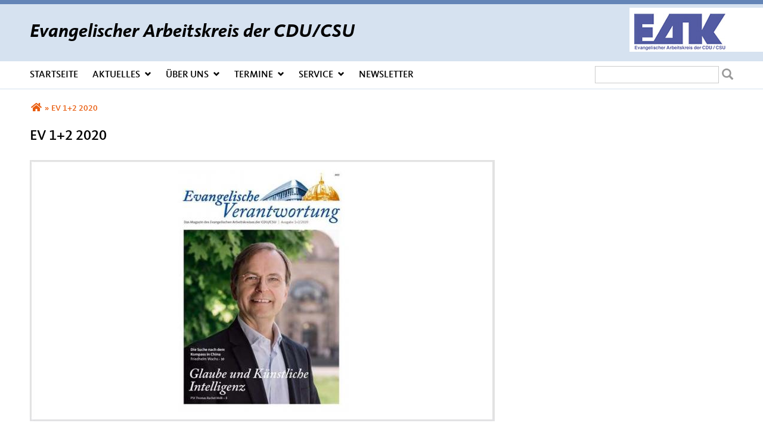

--- FILE ---
content_type: text/html; charset=utf-8
request_url: https://www.eak-cducsu.de/artikel/ev-12-2020
body_size: 10123
content:
<!DOCTYPE html>
  <!--[if IEMobile 7]><html class="no-js ie iem7" lang="de" dir="ltr"><![endif]-->
  <!--[if lte IE 6]><html class="no-js ie lt-ie9 lt-ie8 lt-ie7" lang="de" dir="ltr"><![endif]-->
  <!--[if (IE 7)&(!IEMobile)]><html class="no-js ie lt-ie9 lt-ie8" lang="de" dir="ltr"><![endif]-->
  <!--[if IE 8]><html class="no-js ie lt-ie9" lang="de" dir="ltr"><![endif]-->
  <!--[if (gte IE 9)|(gt IEMobile 7)]><html class="no-js ie" lang="de" dir="ltr" prefix="og: http://ogp.me/ns# article: http://ogp.me/ns/article# book: http://ogp.me/ns/book# profile: http://ogp.me/ns/profile# video: http://ogp.me/ns/video# product: http://ogp.me/ns/product# content: http://purl.org/rss/1.0/modules/content/ dc: http://purl.org/dc/terms/ foaf: http://xmlns.com/foaf/0.1/ rdfs: http://www.w3.org/2000/01/rdf-schema# sioc: http://rdfs.org/sioc/ns# sioct: http://rdfs.org/sioc/types# skos: http://www.w3.org/2004/02/skos/core# xsd: http://www.w3.org/2001/XMLSchema#"><![endif]-->
  <!--[if !IE]><!--><html class="no-js" lang="de" dir="ltr" prefix="og: http://ogp.me/ns# article: http://ogp.me/ns/article# book: http://ogp.me/ns/book# profile: http://ogp.me/ns/profile# video: http://ogp.me/ns/video# product: http://ogp.me/ns/product# content: http://purl.org/rss/1.0/modules/content/ dc: http://purl.org/dc/terms/ foaf: http://xmlns.com/foaf/0.1/ rdfs: http://www.w3.org/2000/01/rdf-schema# sioc: http://rdfs.org/sioc/ns# sioct: http://rdfs.org/sioc/types# skos: http://www.w3.org/2004/02/skos/core# xsd: http://www.w3.org/2001/XMLSchema#"><!--<![endif]-->
<head>
  <!--[if IE]><![endif]-->
<meta charset="utf-8" />
<base href="https://www.eak-cducsu.de/" />
<link rel="image_src" href="http://www.eak-cducsu.de/sites/www.eak.cdu.de/files/web_cover_12_20.jpg" />
<meta property="og:image" content="http://www.eak-cducsu.de/sites/www.eak.cdu.de/files/web_cover_12_20.jpg" />
<meta property="twitter:image:src" content="http://www.eak-cducsu.de/sites/www.eak.cdu.de/files/web_cover_12_20.jpg" />
<link rel="shortcut icon" href="https://www.eak-cducsu.de/sites/all/themes/ubg/cdu_pages/eak/favicon.ico" type="image/vnd.microsoft.icon" />
<link rel="profile" href="http://www.w3.org/1999/xhtml/vocab" />
<meta name="web_author" content="Union-Betriebs GmbH. https://www.ubg365.de/" />
<meta name="apple-mobile-web-app-title" content="EV 1+2 2020" />
<meta name="referrer" content="strict-origin-when-cross-origin" />
<meta name="HandheldFriendly" content="true" />
<meta name="MobileOptimized" content="width" />
<meta http-equiv="cleartype" content="on" />
<link rel="apple-touch-icon-precomposed" href="https://www.eak-cducsu.de/sites/all/themes/ubg/cdu_pages/eak/apple-touch-icon-precomposed-114x114.png" sizes="114x114" />
<link rel="apple-touch-icon-precomposed" href="https://www.eak-cducsu.de/sites/all/themes/ubg/cdu_pages/eak/apple-touch-icon-precomposed-120x120.png" sizes="120x120" />
<link rel="apple-touch-icon-precomposed" href="https://www.eak-cducsu.de/sites/all/themes/ubg/cdu_pages/eak/apple-touch-icon-precomposed-144x144.png" sizes="144x144" />
<link rel="apple-touch-icon-precomposed" href="https://www.eak-cducsu.de/sites/all/themes/ubg/cdu_pages/eak/apple-touch-icon-precomposed-152x152.png" sizes="152x152" />
<link rel="apple-touch-icon-precomposed" href="https://www.eak-cducsu.de/sites/all/themes/ubg/cdu_pages/eak/apple-touch-icon-precomposed-180x180.png" sizes="180x180" />
<link rel="apple-touch-icon-precomposed" href="https://www.eak-cducsu.de/sites/all/themes/ubg/cdu_pages/eak/apple-touch-icon-precomposed-57x57.png" sizes="57x57" />
<link rel="apple-touch-icon-precomposed" href="https://www.eak-cducsu.de/sites/all/themes/ubg/cdu_pages/eak/apple-touch-icon-precomposed-60x60.png" sizes="60x60" />
<link rel="apple-touch-icon-precomposed" href="https://www.eak-cducsu.de/sites/all/themes/ubg/cdu_pages/eak/apple-touch-icon-precomposed-72x72.png" sizes="72x72" />
<link rel="apple-touch-icon-precomposed" href="https://www.eak-cducsu.de/sites/all/themes/ubg/cdu_pages/eak/apple-touch-icon-precomposed-76x76.png" sizes="76x76" />
<meta name="description" content="PSt Thomas Rachel MdB Glaube und Künstliche IntelligenzFriedhelm Wachs Die Suche nach dem Kompass in China" />
<meta name="viewport" content="width=device-width, initial-scale=1.0, minimum-scale=1.0, maximum-scale=1.5" />
<meta name="generator" content="Drupal 7 (http://drupal.org)" />
<link rel="canonical" href="https://www.eak-cducsu.de/artikel/ev-12-2020" />
<link rel="shortlink" href="https://www.eak-cducsu.de/node/3640" />
<meta property="og:site_name" content="Evangelischer Arbeitskreis der CDU/CSU" />
<meta property="og:type" content="article" />
<meta property="og:url" content="https://www.eak-cducsu.de/artikel/ev-12-2020" />
<meta property="og:title" content="EV 1+2 2020" />
<meta property="og:description" content="PSt Thomas Rachel MdB Glaube und Künstliche IntelligenzFriedhelm Wachs Die Suche nach dem Kompass in China" />
<meta property="og:updated_time" content="2020-02-19T09:38:10+01:00" />
<meta name="twitter:card" content="summary" />
<meta name="twitter:url" content="https://www.eak-cducsu.de/artikel/ev-12-2020" />
<meta name="twitter:title" content="EV 1+2 2020" />
<meta name="twitter:description" content="PSt Thomas Rachel MdB Glaube und Künstliche IntelligenzFriedhelm Wachs Die Suche nach dem Kompass in China" />
<meta property="article:published_time" content="2020-02-19T09:36:00+01:00" />
<meta property="article:modified_time" content="2020-02-19T09:38:10+01:00" />
<meta itemprop="name" content="EV 1+2 2020" />
<meta itemprop="description" content="PSt Thomas Rachel MdB Glaube und Künstliche IntelligenzFriedhelm Wachs Die Suche nach dem Kompass in China" />
  <title>EV 1+2 2020 | Evangelischer Arbeitskreis der CDU/CSU</title>
  <link type="text/css" rel="stylesheet" href="https://www.eak-cducsu.de/sites/www.eak.cdu.de/files/advagg_css/css__CgNHBi3nXgfG95-IJjCVh77ns0AGD3ULYIreL95IWEU__vG01Lx15YNm2qkTFnnlBLLM4TqPqc2MzNDqpRZHyQbc__im6xZAUDURGlzAVKvyjfZG_nLxwELDOe1Oy0lPauw5w.css" media="all" />
<link type="text/css" rel="stylesheet" href="https://www.eak-cducsu.de/sites/www.eak.cdu.de/files/advagg_css/css__PFIp0q-OK-qxUxQ4w27y-luBb0-0dtmNDPTFqT0Z2OQ__l3PYKgar9benyUcavl4cYMSwelYoQLoKpU3yUz9nGh0__im6xZAUDURGlzAVKvyjfZG_nLxwELDOe1Oy0lPauw5w.css" media="all" />
<link type="text/css" rel="stylesheet" href="https://www.eak-cducsu.de/sites/www.eak.cdu.de/files/advagg_css/css__FHNjhRI1bMcBszBTQuL9Ihx-jZAhbAiRQSOzu8S7cjw__Hn3GY0MSMD1RMZajxK-NvsvLxkPV88JH23em0TMa4gY__im6xZAUDURGlzAVKvyjfZG_nLxwELDOe1Oy0lPauw5w.css" media="all" />
<link type="text/css" rel="stylesheet" href="https://www.eak-cducsu.de/sites/www.eak.cdu.de/files/advagg_css/css__WALDSD7Yab89PC_GAmXPSrV898rXgSSyuRyA7giihWA__kozw8P-uMDqxi5TMmheHsYCPCf1pbZAYfLNz2W3yhRE__im6xZAUDURGlzAVKvyjfZG_nLxwELDOe1Oy0lPauw5w.css" media="all" />
<link type="text/css" rel="stylesheet" href="https://www.eak-cducsu.de/sites/www.eak.cdu.de/files/advagg_css/css__IcNgOKn_VryZcxII3TTdSNjPzC4jmH8wALo11UrpQRg__pLmR8O4XTKvDhhNwwY7Ub6gqSrVMawtat-eZ2CmP170__im6xZAUDURGlzAVKvyjfZG_nLxwELDOe1Oy0lPauw5w.css" media="all" />
<link type="text/css" rel="stylesheet" href="https://www.eak-cducsu.de/sites/www.eak.cdu.de/files/advagg_css/css__C0hVrS85Q1X7uyFCObIMiui9iIEFoOIYo6GN2fR_w9g__iMh5bgV0Sxw6AmSpUtC0Mjmtyl4cPHjl4JKzAIRlshQ__im6xZAUDURGlzAVKvyjfZG_nLxwELDOe1Oy0lPauw5w.css" media="all" />
<link type="text/css" rel="stylesheet" href="https://www.eak-cducsu.de/sites/www.eak.cdu.de/files/advagg_css/css__JbVTnpHL7FgKuQCD0Klfm09PLCI1NMSymMN4gvDZgYU__bedI3cC_4Mz49ILaxcaI0v_hlzsTeBzd_YWDKsC2tlA__im6xZAUDURGlzAVKvyjfZG_nLxwELDOe1Oy0lPauw5w.css" media="all" />
<link type="text/css" rel="stylesheet" href="https://www.eak-cducsu.de/sites/www.eak.cdu.de/files/advagg_css/css__heT4pPHouqwF5T9xrV7X8f0n9UGHM-oDFC3HxzskhkA__qIHzJdEuoFRQHdjdEdXhtUIAeL446IJ43VTn7bnuiY8__im6xZAUDURGlzAVKvyjfZG_nLxwELDOe1Oy0lPauw5w.css" media="all" />
<link type="text/css" rel="stylesheet" href="https://www.eak-cducsu.de/sites/www.eak.cdu.de/files/advagg_css/css__4GQBFiLvW8yF8XUzTZI6f_SIf41NkkGBC0cJEDmclr0__rSQR5oJUyu3VXeG-x11tEb3u7EPfDuYMNzVHsgdw5kA__im6xZAUDURGlzAVKvyjfZG_nLxwELDOe1Oy0lPauw5w.css" media="all" />
<link type="text/css" rel="stylesheet" href="https://www.eak-cducsu.de/sites/www.eak.cdu.de/files/advagg_css/css__vocjBI7I2ARMR4nc0kIACn4mFpN9nozQ4FOUAbw5RYM__tWIfqQmtjN35oLtoyYdeWWV28Y_M1D3l11-6Isk7X74__im6xZAUDURGlzAVKvyjfZG_nLxwELDOe1Oy0lPauw5w.css" media="all" />
<link type="text/css" rel="stylesheet" href="https://www.eak-cducsu.de/sites/www.eak.cdu.de/files/advagg_css/css__STCRvxbctsz1PPJWwvTpFXrHCFh5Fmr2NI70Pt8nPNM__HwK8E5xJ9J9eGbkcdf9MGpPtzbJch3t7MdX5XRU72EM__im6xZAUDURGlzAVKvyjfZG_nLxwELDOe1Oy0lPauw5w.css" media="all" />
<link type="text/css" rel="stylesheet" href="https://www.eak-cducsu.de/sites/www.eak.cdu.de/files/advagg_css/css__rgGEGWrixxzbzqXqb13ITztom_tQFoIGCYxPxl-jwl0__EI0zMojKtLNEtRim_Com7FTRQrXzwft4iHurljfXoyw__im6xZAUDURGlzAVKvyjfZG_nLxwELDOe1Oy0lPauw5w.css" media="print" />

<!--[if lte IE 8]>
<link type="text/css" rel="stylesheet" href="https://www.eak-cducsu.de/sites/www.eak.cdu.de/files/advagg_css/css__Y847d0S4Isp4duLQWE1F1FY3RQhRXGf9u793NSfvWLE__irSqBoj_bpzhWpyzPALW3cG_zSeFL3grKGjMBPOoFhw__im6xZAUDURGlzAVKvyjfZG_nLxwELDOe1Oy0lPauw5w.css" media="all" />
<![endif]-->

<!--[if lte IE 8]>
<link type="text/css" rel="stylesheet" href="https://www.eak-cducsu.de/sites/www.eak.cdu.de/files/advagg_css/css__1JINZFD5ylS6Lz2c3S54Mm1QL5YssETUGh36GivCQao__a5Q0SpsirsI5qjnvKlff4x9C9uRNgP9ycB59NzGREFU__im6xZAUDURGlzAVKvyjfZG_nLxwELDOe1Oy0lPauw5w.css" media="all" />
<![endif]-->

<!--[if lte IE 8]>
<link type="text/css" rel="stylesheet" href="https://www.eak-cducsu.de/sites/www.eak.cdu.de/files/advagg_css/css__OZLt_7BxFiQrqGzyQ7LxDFIqsjZmg0WI2I33hzyyq1I__s_hKWZnHM-xKugaz2WxUNWyI4mnpjFb9PqCGvrBAEGA__im6xZAUDURGlzAVKvyjfZG_nLxwELDOe1Oy0lPauw5w.css" media="all" />
<![endif]-->
<style>
@import url("https://www.eak-cducsu.de/sites/all/themes/ubg/cdu_pages/eak/css/?swjsxj");
</style>
<link type="text/css" rel="stylesheet" href="https://www.eak-cducsu.de/sites/www.eak.cdu.de/files/advagg_css/css__ESbPzzs7LsMbxkgRa7f8xMoox--lbp2VjE8B-MWrU-0__chRYK2x--N1kaP8IV1TLLLYiOmILupZ4ThnXeya0o_4__im6xZAUDURGlzAVKvyjfZG_nLxwELDOe1Oy0lPauw5w.css" media="all" />

<!--[if lte IE 8]>
<link type="text/css" rel="stylesheet" href="https://www.eak-cducsu.de/sites/www.eak.cdu.de/files/advagg_css/css__cBmt-wWNcrDsgpccYYn9zWgA1CihnMaBFXUSBWVB5Kg__0VX1czpi9zemCOu2EsU6ivYM0ckSAf1ugyerGhXe4FA__im6xZAUDURGlzAVKvyjfZG_nLxwELDOe1Oy0lPauw5w.css" media="all" />
<![endif]-->
</head>
<body class="html not-front not-logged-in page-node page-node- page-node-3640 node-type-article section-artikel no-region-header role-anonymous-user">
  <div id="background-wrap"></div>
  <a href="#skip-to-content" class="skip-link element-invisible element-focusable">Direkt zum Inhalt</a>
    <div  class="has-site-name l-page has-no-sidebars">
  <a id="page-top" class="skip-anchor"></a>
  <header class="l-header" role="banner" id="page-header">
    <div class="l-branding-outer">
      <div class="l-branding ">
                
                <div class="site-name-box ">        
                    <h1 class="site-name">
            <span>Evangelischer Arbeitskreis der CDU/CSU</span>
          </h1>
          
                  </div>
      	  
        
                	
        
                <div class="l-logo">
          <div id="logo">
          <a href="/" title="Startseite" rel="home" class="site-logo"><img src="https://www.eak-cducsu.de/sites/all/themes/ubg/cdu_pages/eak/logo.png" alt="Logo" /></a>
                    </div>
        </div> 
              </div>
    </div>

        <div class="l-navigation-outer">
      <div class="l-navigation">
        		
                <!--div id="logo" class="mobileonly">
        <a href="/" title="Startseite" rel="home" class="site-logo"><img src="https://www.eak-cducsu.de/sites/all/themes/ubg/cdu_pages/eak/logo.png" alt="Logo" /></a>
                </div-->
        		
        <!-- .btn-navbar is used as the toggle for collapsed navbar content -->
        <button type="button" class="navbar-toggle pull-left">
              <span class="sr-only">Toggle navigation</span>
              <span class="icon-bar"></span>
              <span class="icon-bar"></span>
              <span class="icon-bar"></span>
        </button>

        <a id="skip-to-mainnavi" class="skip-anchor"></a>
        <a href="artikel/ev-12-2020#skip-to-content" class="skip-link">zum Hauptinhalt</a>
        <a href="artikel/ev-12-2020#skip-to-footer" class="skip-link">zur Seitenübersicht im Seiten-Footer</a>
          <div class="l-region l-region--search">
    <div id="block-search-form" role="search" class="block block--search block--search-form odd">
        <div class="block__content">
    <form class="search-block-form search-block-form" action="/artikel/ev-12-2020" method="post" id="search-block-form" accept-charset="UTF-8"><div><div class="container-inline">
      <h2 class="element-invisible">Suchformular</h2>
    <div class="form-item form-type-textfield form-item-search-block-form">
  <label class="element-invisible" for="edit-search-block-form--2">Suche </label>
 <input title="Geben Sie die Begriffe ein, nach denen Sie suchen." type="text" id="edit-search-block-form--2" name="search_block_form" value="" size="15" maxlength="128" class="form-text" />
</div>
<div class="form-actions form-wrapper" id="edit-actions"><span class="glyphicons halflings halflings-search"><span class="link-title">Suchen</span></span><input type="submit" id="edit-submit" name="op" value="Suche" class="form-submit" /></div><input type="hidden" name="form_build_id" value="form-ikNQNp_5JPQBWPXLMfyNohAN4Njdojaoa9N8Kz64fzw" />
<input type="hidden" name="form_id" value="search_block_form" />
</div>
</div></form>  </div>
</div>
  </div>
        <div class="navbar-collapse collapse">

                                                            <div class="l-region l-region--navigation">
    <nav id="block-system-main-menu" role="navigation" class="block block--system block--menu block--system-main-menu odd">
      
  <ul class="main-menu menu 2"><li class="first leaf menu-1195"><a href="/" title="Startseite">Startseite</a></li>
<li class="expanded menu-2312"><a href="/aktuelles" title="Aktuelles und Presse">Aktuelles<span class="toggle-icon glyphicons halflings-chevron-down halflings"></span></a><ul class="main-menu menu 2"><li class="first leaf menu-6263"><a href="/berliner-theologische-gespraeche" title="Berliner Theologische Gespräche">Berliner Theologische Gespräche</a></li>
<li class="leaf menu-6264"><a href="/bundestagung" title="Bundestagung">Bundestagung</a></li>
<li class="leaf menu-6257"><a href="/downloads" title="Downloads">Downloads</a></li>
<li class="leaf menu-6256"><a href="/eak-tv" title="EAK-TV">EAK-TV</a></li>
<li class="leaf menu-6268"><a href="/evangelische-verantwortung" title="&quot;Evangelische Verantwortung&quot;">Evangelische Verantwortung</a></li>
<li class="expanded menu-6258"><a href="/artikel/hermann-ehlers-medaille" title="Hermann-Ehlers-Medaille">Hermann-Ehlers-Medaille<span class="toggle-icon glyphicons glyphicons-chevron-right regular"></span></a><ul class="main-menu menu 2"><li class="first leaf menu-6259"><a href="/artikel/hermann-ehlers" title="Hermann Ehlers">Hermann Ehlers</a></li>
<li class="leaf menu-6260"><a href="/artikel/altbundespraesident-dr-richard-von-weizsaecker" title="Dr. Richard von Weizsäcker">Dr. Richard von Weizsäcker</a></li>
<li class="leaf menu-6261"><a href="/artikel/altbischof-dr-wolfgang-huber" title="Altbischof Dr. Wolfgang Huber">Dr. Wolfgang Huber</a></li>
<li class="last leaf menu-6262"><a href="/artikel/bundesminister-dr-wolfgang-schaeuble" title="Bundesminister Dr. Wolfgang Schäuble">Dr. Wolfgang Schäuble</a></li>
</ul></li>
<li class="last expanded menu-6251"><a href="/materialien" title="Materialien">Materialien<span class="toggle-icon glyphicons glyphicons-chevron-right regular"></span></a><ul class="main-menu menu 2"><li class="first leaf menu-6252"><a href="/artikel/eak-live" title="EAK live">EAK live</a></li>
<li class="leaf menu-6253"><a href="/artikel/bonner-theologische-gespraeche" title="Bonner Theologische Gespräche">Bonner Theologische Gespräche</a></li>
<li class="leaf menu-6254"><a href="/artikel/aus-unserem-angebot" title="Aus unserem Angebot">Aus unserem Angebot</a></li>
<li class="leaf menu-6255"><a href="/artikel/unsere-anschrift" title="Unsere Anschrift">Unsere Anschrift</a></li>
<li class="last leaf menu-6269"><a href="/monatszeitschrift" title="Monatszeitschrift">Monatszeitschrift</a></li>
</ul></li>
</ul></li>
<li class="expanded menu-2342"><a href="/artikel/wer-ist-der-eak" title="Über uns">Über uns<span class="toggle-icon glyphicons halflings-chevron-down halflings"></span></a><ul class="main-menu menu 2"><li class="first leaf menu-6229"><a href="/vorstand" title="Vorstand">Vorstand</a></li>
<li class="leaf menu-6250"><a href="/artikel/die-bundesgeschaeftsstelle-des-evangelischen-arbeitskreises-der-cducsu" title="Bundesgeschäftsstelle">Bundesgeschäftsstelle</a></li>
<li class="leaf menu-6249"><a href="/der-eak-vor-ort" title="Der EAK vor Ort">Der EAK vor Ort</a></li>
<li class="leaf menu-6248"><a href="/artikel/mitgliedschaft" title="Mitgliedschaft">Mitgliedschaft</a></li>
<li class="last leaf menu-3326"><a href="/artikel/satzung" title="Satzung">Satzung</a></li>
</ul></li>
<li class="expanded menu-2314"><a href="/termine" title="Termine">Termine<span class="toggle-icon glyphicons halflings-chevron-down halflings"></span></a><ul class="main-menu menu 2"><li class="first last leaf menu-6265"><a href="/einladungen" title="Einladungen">Einladungen</a></li>
</ul></li>
<li class="expanded menu-2313"><a href="/artikel/spenden" title="Service">Service<span class="toggle-icon glyphicons halflings-chevron-down halflings"></span></a><ul class="main-menu menu 2"><li class="first leaf menu-3351"><a href="/links" title="Links">Links</a></li>
<li class="last leaf menu-6267"><a href="/artikel/spenden" title="Spenden">Spenden</a></li>
</ul></li>
<li class="last leaf menu-31580"><a href="/newsletteranmeldung" title="Newsletter">Newsletter</a></li>
</ul></nav>
  </div>
	
        </div>
        
        <!--/div-->      </div>
    </div>
    <div id="header-border"></div>
  </header>
  
  <div class="l-main">
        <div class="l-breadcrumb"><h2 class="element-invisible">Sie sind hier</h2><ol class="breadcrumb" vocab="http://schema.org/" typeof="BreadcrumbList"><li class="inline odd first" property="itemListElement" typeof="ListItem"><a href="https://www.eak-cducsu.de/" property="item" typeof="WebPage" title="Evangelischer Arbeitskreis der CDU/CSU"><span property="name"><span class="fa fas fa5-home fa-fw"><span class="link-title">Startseite</span></span></span></a> <span class="delimiter">»</span> <meta property="position" content="1"></li> <li class="inline even last" property="itemListElement" typeof="ListItem"><a href="https://www.eak-cducsu.de/artikel/ev-12-2020" property="item" typeof="WebPage"><span property="name">EV 1+2 2020</span></a> <span class="delimiter">»</span> <meta property="position" content="2"></li></ol></div>
        
        
    <div class="l-content" role="main">
            
      <a id="skip-to-content" class="skip-anchor"></a>
      <a href="artikel/ev-12-2020#skip-to-mainnavi" class="skip-link">zur Hauptnavigation</a>  
      <a href="artikel/ev-12-2020#skip-to-footer" class="skip-link">zur Seitenübersicht im Seiten-Footer</a>
        
                              <h1 class="page-title">EV 1+2 2020</h1>
                      
                
              
            	  
      <div id="main-content"><article id="node-3640"  about="/artikel/ev-12-2020" typeof="sioc:Item foaf:Document" role="article" class="node node--article node--promoted node--full node--article--full">
      <header>
                  <span property="dc:title" content="EV 1+2 2020" class="rdf-meta element-hidden"></span><span property="sioc:num_replies" content="0" datatype="xsd:integer" class="rdf-meta element-hidden"></span>    </header>
  
  
  
  <div  class="node__content node-content-full content-full">
      
    
    <!--h2 class="title"--><!--/h2-->    
        <div class="media-gallery media-gallery-3640 rs_skip"> 
    	<div id="slider-3640" > 
        <div class="field field-name-field-media field-type-file field-label-hidden field--name-field-media field--type-file field--label-hidden"><div class="field__items field-items "><div class="field__item field-item even field-item-1">    <div id="file-4288" class="file file-image file-image-jpeg file-4288" class="file file-image file-image-jpeg file-4288">
        
        <div class="content">
            <div class="content-wrapper">
        <img typeof="foaf:Image" class="image-landscape" src="https://www.eak-cducsu.de/sites/www.eak.cdu.de/files/ubg_media/bg/cache/large/web_cover_12_20.jpg" width="780" height="439" alt="" />      </div>

      		    <div class="copyright copyright-empty"></div>
          </div>

      </div>

</div></div></div>    	</div>
		
          </div>
      
    
        <div class="infoline">
              <div class="date"><span property="dc:date dc:created" content="2020-02-19T09:36:00+01:00" datatype="xsd:dateTime">19.02.2020</span></div>
      
              
    </div>
        
    
        <div class="text"><div class="field field-name-body field-type-text-with-summary field-label-hidden field--name-body field--type-text-with-summary field--label-hidden"><div class="field__items field-items "><div class="field__item field-item even field-item-1" property="content:encoded"><p>PSt Thomas Rachel  MdB Glaube und Künstliche Intelligenz</p>
<p>Friedhelm Wachs  Die Suche nach dem Kompass in China</p>
<p> </p>
</div></div></div></div>
        
            <div class="zum-thema">
      <h2>Mehr zum Thema</h2>      <div class="field field-name-field-fc-more-info field-type-field-collection field-label-hidden field--name-field-fc-more-info field--type-field-collection field--label-hidden"><div class="field__items field-items "><div class="field__item field-item even field-item-1">
<div class="entity entity-field-collection-item field-collection-item-field-fc-more-info clearfix" about="/field-collection/field-fc-more-info/1986" class="entity entity-field-collection-item field-collection-item-field-fc-more-info">
  <div class="content">
    <div class="field field-name-field-more-info-file field-type-file field-label-hidden field--name-field-more-info-file field--type-file field--label-hidden"><div class="field__items field-items "><div class="field__item field-item even field-item-1"><span class="file"><a href="https://www.eak-cducsu.de/sites/www.eak.cdu.de/files/ev_12_20_01-16_web.pdf" type="application/pdf; length=2414301" target="_blank" title="Heft 1+2 2020"><span class="file-icon glyphicons glyphicons-unchecked regular"><span class="link-title">Datei</span></span>Heft 1+2 2020 <span class="filesize">(2 MB)</span></a></span></div></div></div>	</div>
</div>

</div></div></div>    </div>
     
	
	    
        
        
        
        <div class="rs_skip meta-links">
      <div id="social-sharing-top" class="social-sharing">
        <div class="field field-name-field-share field-type-list-boolean field-label-hidden field--name-field-share field--type-list-boolean field--label-hidden"><div class="field__items field-items "><div class="field__item field-item even field-item-1"><div class="ubg_one_click-outer ubg_one_click-outer-horizontal clearfix"><h2 class="one-click-share-title">Empfehlen Sie uns!</h2><ul class="ubg_one_click ubg-one-click-icons"><li class="ubg_one_click-button facebook icon"><a href="https://www.facebook.com/sharer/sharer.php?u=https%3A%2F%2Fwww.eak-cducsu.de%2Fartikel%2Fev-12-2020" rel="popup" target="_blank" title="Bei Facebook teilen"><span class="icon fa fa5-facebook-f fab fa-fw"><span class="link-title">Bei Facebook teilen</span></span></a></li>
<li class="ubg_one_click-button twitter icon"><a href="https://twitter.com/intent/tweet?text=EV+1%2B2+2020+%7C+Evangelischer+Arbeitskreis+der+CDU%2FCSU&amp;url=https%3A%2F%2Fwww.eak-cducsu.de%2Fartikel%2Fev-12-2020" rel="popup" target="_blank" title="Bei Twitter (X) teilen"><span class="icon fa fa6-x-twitter fa6-brands fa-fw"><span class="link-title">Bei Twitter (X) teilen</span></span></a></li>
<li class="ubg_one_click-button whatsapp icon"><a href="whatsapp://send?text=EV+1%2B2+2020+%7C+Evangelischer+Arbeitskreis+der+CDU%2FCSU%20https%3A%2F%2Fwww.eak-cducsu.de%2Fartikel%2Fev-12-2020" target="_blank" title="Bei Whatsapp teilen"><span class="icon fa fa5-whatsapp fab fa-fw"><span class="link-title">Bei Whatsapp teilen</span></span></a></li>
<li class="ubg_one_click-button printpage-button icon"><a href="javascript:void()" onclick="javascript:window.print()" title="Diese Seite drucken"><span class="icon fa fa5-print fas fa-fw"><span class="link-title">Diese Seite drucken</span></span></a></li>
<li class="ubg_one_click-button forward-button icon"><a href="/forward?path=artikel/ev-12-2020&amp;overlay=cboxnode&amp;width=600&amp;height=600" title="Diese Seite einem Freund schicken" class="forward-page colorbox-node"><span class="icon fa fa5-envelope fas fa-fw"><span class="link-title">Diese Seite einem Freund schicken</span></span></a></li>
</ul></div></div></div></div>      </div>
    </div>
    	
	  
  </div>

      </article>


</div>
        
          </div>

        
        
        
  </div>

  <footer class="l-footer" role="contentinfo">
    <a id="skip-to-footer" class="skip-anchor"></a>
    <a href="artikel/ev-12-2020#skip-to-mainnavi" class="skip-link">zur Hauptnavigation</a>  
    <a href="artikel/ev-12-2020#skip-to-content" class="skip-link">zum Hauptinhalt</a>
    <h1 class="element-invisible">Fußbereich</h1>
      <div class="l-region l-region--footer blocks-count-1">
    <div id="block-bean-footer-block" class="block block--bean block--bean-footer-block odd last block-1 block--footer-block">
        <div class="block__content">
    <div class="entity entity-bean bean-footer-block bean-margin-top-medium footer-block-4 clearfix" about="/block/footer-block" class="entity entity-bean bean-footer-block bean-margin-top-medium footer-block-4">
  		  
	<div class="content bean-content" >
    <div class="field field-name-field-footercontentblock field-type-field-collection field-label-hidden field--name-field-footercontentblock field--type-field-collection field--label-hidden"><div class="field__items field-items "><div class="field__item field-item field-footercontentblock-item even field-item-1 field-item-first"><div class="entity entity-field-collection-item field-collection-item-field-footercontentblock clearfix" about="/field-collection/field-footercontentblock/1" class="entity entity-field-collection-item field-collection-item-field-footercontentblock">
  <div class="content">
    <h2 class="block__title block-title field-blocktitle field-blocktitle-anschrift">Anschrift</h2><div vocab="http://schema.org/" typeof="Organization" class="field field-name-field-footer-contactdata field-type-field-hidden-text field-label-hidden field--name-field-footer-contactdata field--type-field-hidden-text field--label-hidden"><div class="contact-data-field contact-data-mail"><span property="name" class="contact-data-field contact-data-name">Evangelischer Arbeitskreis der CDU/CSU</span></div><div property="address" typeof="PostalAddress" class="contact-data-postal-address"><span property="streetAddress" class="contact-data-field contact-data-street">Klingelhöferstr. 8</span><br /><span property="postalCode" class="contact-data-field contact-data-zip">10785</span> <span property="addressLocality" class="contact-data-field contact-data-city">Berlin</span><br /></div><div class="contact-data-field contact-data-phone">Telefon: <span property="telephone">030 / 22070-432</span></div><div class="contact-data-field contact-data-fax">Fax: <span property="faxNumber">030 / 22070-436</span></div><div class="contact-data-field contact-data-mail">E-Mail: <span property="email"><span class="spamspan"><span class="u">eak</span> [at] <span class="d">cdu.de</span></span></span></div></div>  </div>
</div>
</div><div class="field__item field-item field-footercontentblock-item odd field-item-2 field-item-second"><div class="entity entity-field-collection-item field-collection-item-field-footercontentblock clearfix" about="/field-collection/field-footercontentblock/2" class="entity entity-field-collection-item field-collection-item-field-footercontentblock">
  <div class="content">
    <h2 class="block__title block-title field-blocktitle field-blocktitle-im-web">Im Web</h2><div class="field field-name-field-footer-links field-type-link-field field-label-hidden field--name-field-footer-links field--type-link-field field--label-hidden"><div class="field__items field-items "><div class="field__item field-item even field-item-1"><a href="http://www.csu.de" target="_blank" rel="nofollow">CSU</a></div><div class="field__item field-item odd field-item-2"><a href="http://www.cducsu.de" target="_blank" rel="nofollow">CDU/CSU-Bundestagsfraktion</a></div><div class="field__item field-item even field-item-3"><a href="http://www.cdu.de" target="_blank" rel="nofollow">CDU Deutschlands</a></div><div class="field__item field-item odd field-item-4"><a href="http://www.ekd.de" target="_blank" rel="nofollow">EKD	Evangelische Kirche in Deutschland</a></div></div></div>  </div>
</div>
</div><div class="field__item field-item field-footercontentblock-item even field-item-3 field-item-third"><div class="entity entity-field-collection-item field-collection-item-field-footercontentblock clearfix" about="/field-collection/field-footercontentblock/3" class="entity entity-field-collection-item field-collection-item-field-footercontentblock">
  <div class="content">
    <h2 class="block__title block-title field-blocktitle field-blocktitle-links">Links</h2><div class="field field-name-field-footer-links field-type-link-field field-label-hidden field--name-field-footer-links field--type-link-field field--label-hidden"><div class="field__items field-items "><div class="field__item field-item even field-item-1"><a href="https://www.eak-cducsu.de/impressum">Impressum</a></div><div class="field__item field-item odd field-item-2"><a href="https://www.eak-cducsu.de/kontakt">Kontakt</a></div><div class="field__item field-item even field-item-3"><a href="https://www.eak-cducsu.de/sitemap">Sitemap</a></div><div class="field__item field-item odd field-item-4"><a href="https://www.eak-cducsu.de/datenschutz">Datenschutz</a></div></div></div>  </div>
</div>
</div><div class="field__item field-item field-footercontentblock-item odd field-item-4 views-row-fourth"><div class="entity entity-field-collection-item field-collection-item-field-footercontentblock clearfix" about="/field-collection/field-footercontentblock/1333" class="entity entity-field-collection-item field-collection-item-field-footercontentblock">
  <div class="content">
    <h2 class="block__title block-title field-blocktitle field-blocktitle-eak-international">EAK International</h2><div class="field field-name-field-footer-sociallinks field-type-linkimagefield field-label-hidden field--name-field-footer-sociallinks field--type-linkimagefield field--label-hidden"><div class="field__items field-items "><div class="field__item field-item even field-item-1"><a href="/eak-englische-version" title="EAK (Englische Version)" target="_blank" rel="nofollow" class=""><img typeof="foaf:Image" class="image-landscape" src="https://www.eak-cducsu.de/sites/www.eak.cdu.de/files/styles/footerimage/public/footer-english-128x41.jpg?itok=g480VQEX" width="128" height="41" alt="EAK (Englische Version)" title="EAK (Englische Version)" /></a></div><div class="field__item field-item odd field-item-2"><a href="/eak-franzoesische-version" title="EAK (Französische Version)" target="_blank" rel="nofollow" class=""><img typeof="foaf:Image" class="image-landscape" src="https://www.eak-cducsu.de/sites/www.eak.cdu.de/files/styles/footerimage/public/footer-franz-128x41.jpg?itok=r9IJaVy3" width="128" height="41" alt="EAK (Französische Version)" title="EAK (Französische Version)" /></a></div><div class="field__item field-item even field-item-3"><a href="/eak-spanische-version" title="EAK (Spanische Version)" target="_blank" rel="nofollow" class=""><img typeof="foaf:Image" class="image-landscape" src="https://www.eak-cducsu.de/sites/www.eak.cdu.de/files/styles/footerimage/public/footer-spanish-128x41.jpg?itok=eDCw3at2" width="128" height="41" alt="EAK (Spanische Version)" title="EAK (Spanische Version)" /></a></div></div></div>  </div>
</div>
</div></div></div>	</div>
</div>
  </div>
</div>
  </div>
    
        
  </footer>
</div>
  <script type="text/javascript" src="https://www.eak-cducsu.de/misc/jquery.js?v=1.4.4"></script>
<script type="text/javascript" src="https://www.eak-cducsu.de/misc/jquery-extend-3.4.0.js?v=1.4.4"></script>
<script type="text/javascript" src="https://www.eak-cducsu.de/misc/jquery-html-prefilter-3.5.0-backport.js?v=1.4.4"></script>
<script type="text/javascript" src="https://www.eak-cducsu.de/misc/jquery.once.js?v=1.2"></script>
<script type="text/javascript" src="https://www.eak-cducsu.de/misc/drupal.js?swjsxj"></script>
<script type="text/javascript" src="https://www.eak-cducsu.de/sites/all/themes/omega/omega/js/no-js.js?swjsxj"></script>
<script type="text/javascript" src="https://www.eak-cducsu.de/misc/jquery.cookie.js?v=1.0"></script>
<script type="text/javascript" src="https://www.eak-cducsu.de/sites/all/modules/beautytips/js/jquery.bt.min.js?v=0.9.5-rc1"></script>
<script type="text/javascript" src="https://www.eak-cducsu.de/sites/all/modules/beautytips/js/beautytips.min.js?v=7.x-2.x"></script>
<script type="text/javascript" src="https://www.eak-cducsu.de/misc/form-single-submit.js?v=7.105"></script>
<script type="text/javascript" src="https://www.eak-cducsu.de/misc/ajax.js?v=7.105"></script>
<script type="text/javascript" src="https://www.eak-cducsu.de/sites/all/modules/admin_menu/admin_devel/admin_devel.js?swjsxj"></script>
<script type="text/javascript" src="https://www.eak-cducsu.de/sites/all/modules/spamspan/spamspan.js?swjsxj"></script>

<!--[if (gte IE 6)&(lte IE 8)]>
<script type="text/javascript" src="https://www.eak-cducsu.de/sites/all/themes/ubg/cdu_pages/eak/libraries/html5shiv/html5shiv.min.js?swjsxj"></script>
<![endif]-->

<!--[if (gte IE 6)&(lte IE 8)]>
<script type="text/javascript" src="https://www.eak-cducsu.de/sites/all/themes/ubg/cdu_pages/eak/libraries/html5shiv/html5shiv-printshiv.min.js?swjsxj"></script>
<![endif]-->
<script type="text/javascript" src="https://www.eak-cducsu.de/sites/www.eak.cdu.de/files/languages/de_wSUzuPsdJD4-Cg6L_gluRdFzKQPZ7YwcKEGSYswaDOI.js?swjsxj"></script>
<script type="text/javascript" src="https://www.eak-cducsu.de/sites/all/modules/colorbox/js/colorbox.js?swjsxj"></script>
<script type="text/javascript" src="https://www.eak-cducsu.de/sites/all/modules/colorbox/styles/default/colorbox_style.js?swjsxj"></script>
<script type="text/javascript" src="https://www.eak-cducsu.de/sites/all/modules/colorbox/js/colorbox_load.js?swjsxj"></script>
<script type="text/javascript" src="https://www.eak-cducsu.de/sites/all/modules/ubg/ubg_one_click_share/js/ubg-one-click-share.js?swjsxj"></script>
<script type="text/javascript" src="https://www.eak-cducsu.de/sites/all/modules/piwik/piwik.js?swjsxj"></script>
<script type="text/javascript">
<!--//--><![CDATA[//><!--
var _paq = _paq || [];(function(){var u=(("https:" == document.location.protocol) ? "https://piwik.ubgnet.de/" : "http://piwik.ubgnet.de/");_paq.push(["setSiteId", "219"]);_paq.push(["setTrackerUrl", u+"piwik.php"]);_paq.push(["setDoNotTrack", 1]);



jQuery(document).ready(function() { ubgPrivacyDisablePiwik(); });_paq.push(["trackPageView"]);_paq.push(["setIgnoreClasses", ["no-tracking","colorbox"]]);_paq.push(["enableLinkTracking"]);var d=document,g=d.createElement("script"),s=d.getElementsByTagName("script")[0];g.type="text/javascript";g.defer=true;g.async=true;g.src=u+"piwik.js";s.parentNode.insertBefore(g,s);})();
//--><!]]>
</script>
<script type="text/javascript" src="https://www.eak-cducsu.de/sites/all/modules/ubg/ubg_privacy/js/ubg_privacy.js?swjsxj"></script>
<script type="text/javascript" src="https://www.eak-cducsu.de/misc/progress.js?v=7.105"></script>
<script type="text/javascript" src="https://www.eak-cducsu.de/sites/all/themes/ubg/ubg_omega/js/jquery.dotdotdot-1.5.6-packed.js?swjsxj"></script>
<script type="text/javascript" src="https://www.eak-cducsu.de/sites/all/themes/ubg/ubg_omega/js/ubg-omega-nonie8.js?swjsxj"></script>
<script type="text/javascript" src="https://www.eak-cducsu.de/sites/all/modules/colorbox_node/colorbox_node.js?swjsxj"></script>
<script type="text/javascript" src="https://www.eak-cducsu.de/sites/all/themes/ubg/ubg_omega/js/ubg-omega.functions.js?swjsxj"></script>
<script type="text/javascript" src="https://www.eak-cducsu.de/sites/all/themes/ubg/ubg_omega/js/ubg-omega.onepage.functions.js?swjsxj"></script>
<script type="text/javascript" src="https://www.eak-cducsu.de/sites/all/themes/ubg/ubg_omega/js/ubg-omega.behaviors.js?swjsxj"></script>
<script type="text/javascript" src="https://www.eak-cducsu.de/sites/all/themes/ubg/ubg_omega/js/ubg-omega-youtube.functions.js?swjsxj"></script>
<script type="text/javascript" src="https://www.eak-cducsu.de/sites/all/themes/ubg/cdu_pages/cdu_muse/js/cdu-muse.functions.js?swjsxj"></script>
<script type="text/javascript" src="https://www.eak-cducsu.de/sites/all/themes/ubg/cdu_pages/cdu_muse/js/cdu-muse.behaviors.js?swjsxj"></script>
<script type="text/javascript" src="https://www.eak-cducsu.de/sites/all/themes/ubg/cdu_pages/eak/js/eak.behaviors.js?swjsxj"></script>
<script type="text/javascript" src="https://www.eak-cducsu.de/sites/all/themes/ubg/ubg_omega/js/matchMedia.js?swjsxj"></script>
<script type="text/javascript" src="https://www.eak-cducsu.de/sites/all/themes/ubg/ubg_omega/js/matchMedia.addListener.js?swjsxj"></script>
<script type="text/javascript" src="https://www.eak-cducsu.de/sites/all/themes/omega/omega/js/omega.mediaqueries.min.js?swjsxj"></script>
<script type="text/javascript">
<!--//--><![CDATA[//><!--
jQuery.extend(Drupal.settings, {"basePath":"\/","pathPrefix":"","setHasJsCookie":0,"ubgOmega":{"scrollspyOffset":""},"ajaxPageState":{"theme":"eak","theme_token":"y1-RbHGvDeDYyr7sJ1yqI_rkHMIJKaUCBn2FGBlHWiY","css":{"sites\/all\/themes\/omega\/omega\/css\/modules\/system\/system.base.css":1,"sites\/all\/themes\/omega\/omega\/css\/modules\/system\/system.menus.theme.css":1,"sites\/all\/themes\/omega\/omega\/css\/modules\/system\/system.messages.theme.css":1,"sites\/all\/themes\/omega\/omega\/css\/modules\/system\/system.theme.css":1,"sites\/all\/modules\/simplenews\/simplenews.css":1,"sites\/all\/modules\/calendar\/css\/calendar_multiday.css":1,"sites\/all\/modules\/calendar_tooltips\/calendar_tooltips.css":1,"sites\/all\/modules\/colorbox_node\/colorbox_node.css":1,"sites\/all\/modules\/date\/date_api\/date.css":1,"sites\/all\/modules\/date\/date_popup\/themes\/datepicker.1.7.css":1,"sites\/all\/themes\/omega\/omega\/css\/modules\/aggregator\/aggregator.theme.css":1,"sites\/all\/modules\/date\/date_repeat_field\/date_repeat_field.css":1,"sites\/all\/modules\/field_hidden\/field_hidden.css":1,"modules\/node\/node.css":1,"sites\/all\/themes\/omega\/omega\/css\/modules\/comment\/comment.theme.css":1,"sites\/all\/modules\/ubg\/ubg_bean_masonry\/assets\/css\/ubg_bean_masonry.css":1,"sites\/all\/modules\/ubg\/ubg_bean_slideshow\/css\/ubg_bean_slideshow.css":1,"sites\/all\/modules\/ubg\/ubg_cdu_circle\/assets\/css\/ubg_cdu_circle.css":1,"sites\/all\/themes\/omega\/omega\/css\/modules\/field\/field.theme.css":1,"sites\/all\/modules\/ubg\/ubg_form_elements\/ubg_form_elements.css":1,"sites\/all\/modules\/ubg\/ubg_metatag\/css\/ubg_metatag.css":1,"sites\/all\/modules\/ubg\/ubg_one_click_share\/css\/ubg_one_click_share.css":1,"sites\/all\/themes\/omega\/omega\/css\/modules\/search\/search.theme.css":1,"sites\/all\/modules\/ubg\/ubg_reminder\/css\/ubg_reminder.css":1,"sites\/all\/modules\/ubg\/ubg_share\/css\/ubg_share.css":1,"sites\/all\/modules\/ubg\/ubg_bean_slideshow\/modules\/ubg_slideshow_link\/css\/ubg_slideshow_link.css":1,"sites\/all\/modules\/ubg\/ubg_social_sharing\/assets\/css\/ubg_social_sharing.css":1,"sites\/all\/modules\/webform_confirm_email\/webform_confirm_email.css":1,"sites\/all\/modules\/views\/css\/views.css":1,"sites\/all\/modules\/lazyloader\/lazyloader.css":1,"sites\/all\/themes\/omega\/omega\/css\/modules\/user\/user.base.css":1,"sites\/all\/themes\/omega\/omega\/css\/modules\/user\/user.theme.css":1,"sites\/all\/modules\/colorbox\/styles\/default\/colorbox_style.css":1,"sites\/all\/modules\/ctools\/css\/ctools.css":1,"sites\/all\/modules\/panels\/css\/panels.css":1,"sites\/all\/modules\/forward\/forward.css":1,"sites\/all\/libraries\/fontello\/css\/fontello.css":1,"sites\/all\/modules\/ubg\/ubg_privacy\/css\/ubg_privacy.css":1,"sites\/all\/themes\/ubg\/ubg_omega\/css\/ubg-omega.normalize.css":1,"sites\/all\/themes\/ubg\/ubg_omega\/css\/ubg-omega.hacks.css":1,"sites\/all\/themes\/ubg\/ubg_omega\/css\/ubg-omega.styles.css":1,"sites\/all\/themes\/ubg\/ubg_omega\/css\/glyphicons-regular.css":1,"sites\/all\/themes\/ubg\/ubg_omega\/css\/glyphicons-halflings.css":1,"sites\/all\/themes\/ubg\/ubg_omega\/css\/glyphicons-filetypes.css":1,"sites\/all\/themes\/ubg\/ubg_omega\/css\/glyphicons-social.css":1,"sites\/all\/themes\/ubg\/ubg_omega\/css\/genericons.css":1,"sites\/all\/themes\/ubg\/ubg_omega\/css\/font-awesome.css":1,"sites\/all\/themes\/ubg\/ubg_omega\/css\/fontawesome-5.15.2.css":1,"sites\/all\/themes\/ubg\/ubg_omega\/css\/fontawesome-6.4.2.css":1,"sites\/all\/themes\/ubg\/ubg_omega\/css\/material-icons.css":1,"sites\/all\/themes\/ubg\/ubg_omega\/css\/material-symbols.css":1,"sites\/all\/themes\/ubg\/cdu_pages\/cdu_muse\/css\/cdu-muse.normalize.css":1,"sites\/all\/themes\/ubg\/cdu_pages\/cdu_muse\/css\/cdu-muse.hacks.css":1,"sites\/all\/themes\/ubg\/cdu_pages\/cdu_muse\/css\/cdu-muse.styles.css":1,"sites\/all\/themes\/ubg\/cdu_pages\/eak\/css\/eak.styles.css":1,"sites\/all\/themes\/ubg\/ubg_omega\/css\/ubg-omega.print.css":1,"sites\/all\/themes\/ubg\/cdu_pages\/cdu_muse\/css\/cdu-muse.print.css":1,"sites\/all\/themes\/ubg\/cdu_pages\/eak\/css\/eak.print.css":1,"sites\/all\/themes\/ubg\/ubg_omega\/css\/ubg-omega.no-query.css":1,"sites\/all\/themes\/ubg\/cdu_pages\/cdu_muse\/css\/cdu-muse.no-query.css":1,"sites\/all\/themes\/ubg\/ubg_omega\/css\/ubg-omega.navigation.css":1,"sites\/all\/themes\/ubg\/cdu_pages\/eak\/css\/":1},"js":{"misc\/jquery.js":1,"misc\/jquery-extend-3.4.0.js":1,"misc\/jquery-html-prefilter-3.5.0-backport.js":1,"misc\/jquery.once.js":1,"misc\/drupal.js":1,"sites\/all\/themes\/omega\/omega\/js\/no-js.js":1,"misc\/jquery.cookie.js":1,"sites\/all\/modules\/beautytips\/js\/jquery.bt.min.js":1,"sites\/all\/modules\/beautytips\/js\/beautytips.min.js":1,"misc\/form-single-submit.js":1,"misc\/ajax.js":1,"sites\/all\/modules\/admin_menu\/admin_devel\/admin_devel.js":1,"sites\/all\/modules\/spamspan\/spamspan.js":1,"sites\/all\/themes\/ubg\/cdu_pages\/eak\/libraries\/html5shiv\/html5shiv.min.js":1,"sites\/all\/themes\/ubg\/cdu_pages\/eak\/libraries\/html5shiv\/html5shiv-printshiv.min.js":1,"public:\/\/languages\/de_wSUzuPsdJD4-Cg6L_gluRdFzKQPZ7YwcKEGSYswaDOI.js":1,"sites\/all\/modules\/colorbox\/js\/colorbox.js":1,"sites\/all\/modules\/colorbox\/styles\/default\/colorbox_style.js":1,"sites\/all\/modules\/colorbox\/js\/colorbox_load.js":1,"sites\/all\/modules\/ubg\/ubg_one_click_share\/js\/ubg-one-click-share.js":1,"sites\/all\/modules\/piwik\/piwik.js":1,"sites\/all\/modules\/ubg\/ubg_privacy\/js\/ubg_privacy.js":1,"misc\/progress.js":1,"sites\/all\/themes\/ubg\/ubg_omega\/js\/jquery.dotdotdot-1.5.6-packed.js":1,"sites\/all\/themes\/ubg\/ubg_omega\/js\/ubg-omega-nonie8.js":1,"sites\/all\/modules\/colorbox_node\/colorbox_node.js":1,"sites\/all\/themes\/ubg\/ubg_omega\/js\/ubg-omega.functions.js":1,"sites\/all\/themes\/ubg\/ubg_omega\/js\/ubg-omega.onepage.functions.js":1,"sites\/all\/themes\/ubg\/ubg_omega\/js\/ubg-omega.behaviors.js":1,"sites\/all\/themes\/ubg\/ubg_omega\/js\/ubg-omega-youtube.functions.js":1,"sites\/all\/themes\/ubg\/cdu_pages\/cdu_muse\/js\/cdu-muse.functions.js":1,"sites\/all\/themes\/ubg\/cdu_pages\/cdu_muse\/js\/cdu-muse.behaviors.js":1,"sites\/all\/themes\/ubg\/cdu_pages\/eak\/js\/eak.behaviors.js":1,"sites\/all\/themes\/ubg\/ubg_omega\/js\/matchMedia.js":1,"sites\/all\/themes\/ubg\/ubg_omega\/js\/matchMedia.addListener.js":1,"sites\/all\/themes\/omega\/omega\/js\/omega.mediaqueries.min.js":1}},"colorbox":{"opacity":"0.85","current":"{current} von {total}","previous":"\u00ab Zur\u00fcck","next":"Weiter \u00bb","close":"Schlie\u00dfen","maxWidth":"98%","maxHeight":"98%","fixed":true,"mobiledetect":false,"mobiledevicewidth":"480px","file_public_path":"\/sites\/www.eak.cdu.de\/files","specificPagesDefaultValue":"admin*\nimagebrowser*\nimg_assist*\nimce*\nnode\/add\/*\nnode\/*\/edit\nprint\/*\nprintpdf\/*\nsystem\/ajax\nsystem\/ajax\/*"},"piwik":{"trackMailto":1,"trackColorbox":1},"beautytips":{"calendar-tooltips":{"fill":"#F7F7F7","padding":8,"strokeStyle":"#B7B7B7","cornerRadius":0,"cssStyles":{"fontFamily":"\u0026quot;lucida grande\u0026quot;,tahoma,verdana,arial,sans-serif","fontSize":"11px"},"cssSelect":".calendar-calendar .mini-day-on a, .calendar-calendar .day a, .calendar-calendar .mini-day-on span, .calendar-calendar .day span","contentSelector":"$(this).next().html()","trigger":["mouseover","mouseout"],"list":["fill","padding","strokeStyle","cornerRadius","cssStyles","contentSelector","trigger"]}},"urlIsAjaxTrusted":{"\/artikel\/ev-12-2020":true},"colorbox_node":{"width":"600px","height":"600px"},"omega":{"mediaQueries":{"media-query-mobile":"all and (max-width: 739px)","media-query-narrow":"all and (min-width: 740px) and (max-width: 979px)","media-query-normal":"all and (min-width: 980px)","media-query-wide":"all and (min-width: 1220px)","media-query-xxl":"all and (min-width: 1620px)"}}});
//--><!]]>
</script>
  </body>
</html>


--- FILE ---
content_type: text/css
request_url: https://www.eak-cducsu.de/sites/www.eak.cdu.de/files/advagg_css/css__vocjBI7I2ARMR4nc0kIACn4mFpN9nozQ4FOUAbw5RYM__tWIfqQmtjN35oLtoyYdeWWV28Y_M1D3l11-6Isk7X74__im6xZAUDURGlzAVKvyjfZG_nLxwELDOe1Oy0lPauw5w.css
body_size: 16527
content:
@font-face{font-family:'Font Awesome 6 Free';font-style:normal;font-weight:400;font-display:block;src:url(https://www.eak-cducsu.de/sites/all/themes/ubg/ubg_omega/fonts/fa/fontawesome-6.4.2/webfonts/fa-regular-400.woff2) format("woff2"),url(https://www.eak-cducsu.de/sites/all/themes/ubg/ubg_omega/fonts/fa/fontawesome-6.4.2/webfonts/fa-regular-400.ttf) format("truetype")}@font-face{font-family:'Font Awesome 6 Free';font-style:normal;font-weight:900;font-display:block;src:url(https://www.eak-cducsu.de/sites/all/themes/ubg/ubg_omega/fonts/fa/fontawesome-6.4.2/webfonts/fa-solid-900.woff2) format("woff2"),url(https://www.eak-cducsu.de/sites/all/themes/ubg/ubg_omega/fonts/fa/fontawesome-6.4.2/webfonts/fa-solid-900.ttf) format("truetype")}@keyframes fa6-beat{0%,90%{transform:scale(1)}45%{transform:scale(var(--fa6-beat-scale,1.25))}}@keyframes fa6-bounce{0%{transform:scale(1,1) translateY(0)}10%{transform:scale(var(--fa6-bounce-start-scale-x,1.1),var(--fa6-bounce-start-scale-y,0.9)) translateY(0)}30%{transform:scale(var(--fa6-bounce-jump-scale-x,0.9),var(--fa6-bounce-jump-scale-y,1.1)) translateY(var(--fa6-bounce-height,-0.5em))}50%{transform:scale(var(--fa6-bounce-land-scale-x,1.05),var(--fa6-bounce-land-scale-y,0.95)) translateY(0)}57%{transform:scale(1,1) translateY(var(--fa6-bounce-rebound,-0.125em))}64%{transform:scale(1,1) translateY(0)}100%{transform:scale(1,1) translateY(0)}}@keyframes fa6-fade{50%{opacity:var(--fa6-fade-opacity,0.4)}}@keyframes fa6-beat-fade{0%,100%{opacity:var(--fa6-beat-fade-opacity,0.4);transform:scale(1)}50%{opacity:1;transform:scale(var(--fa6-beat-fade-scale,1.125))}}@keyframes fa6-flip{50%{transform:rotate3d(var(--fa6-flip-x,0),var(--fa6-flip-y,1),var(--fa6-flip-z,0),var(--fa6-flip-angle,-180deg))}}@keyframes fa6-shake{0%{transform:rotate(-15deg)}4%{transform:rotate(15deg)}8%,24%{transform:rotate(-18deg)}12%,28%{transform:rotate(18deg)}16%{transform:rotate(-22deg)}20%{transform:rotate(22deg)}32%{transform:rotate(-12deg)}36%{transform:rotate(12deg)}40%,100%{transform:rotate(0deg)}}@keyframes fa6-spin{0%{transform:rotate(0deg)}100%{transform:rotate(360deg)}}.fa6-rotate-90{transform:rotate(90deg)}.fa6-rotate-180{transform:rotate(180deg)}.fa6-rotate-270{transform:rotate(270deg)}.fa6-flip-horizontal{transform:scale(-1,1)}.fa6-flip-vertical{transform:scale(1,-1)}.fa6-flip-both,.fa6-flip-horizontal.fa6-flip-vertical{transform:scale(-1,-1)}.fa6-rotate-by{transform:rotate(var(--fa6-rotate-angle,none))}.fa6-stack{display:inline-block;height:2em;line-height:2em;position:relative;vertical-align:middle;width:2.5em}.fa6-stack-1x,.fa6-stack-2x{left:0;position:absolute;text-align:center;width:100%;z-index:var(--fa6-stack-z-index,auto)}.fa6-stack-1x{line-height:inherit}.fa6-stack-2x{font-size:2em}.fa6-inverse{color:var(--fa6-inverse,#fff)}.fa6-0::before{content:"\30"}.fa6-1::before{content:"\31"}.fa6-2::before{content:"\32"}.fa6-3::before{content:"\33"}.fa6-4::before{content:"\34"}.fa6-5::before{content:"\35"}.fa6-6::before{content:"\36"}.fa6-7::before{content:"\37"}.fa6-8::before{content:"\38"}.fa6-9::before{content:"\39"}.fa6-fill-drip::before{content:"\f576"}.fa6-arrows-to-circle::before{content:"\e4bd"}.fa6-circle-chevron-right::before{content:"\f138"}.fa6-chevron-circle-right::before{content:"\f138"}.fa6-at::before{content:"\40"}.fa6-trash-can::before{content:"\f2ed"}.fa6-trash-alt::before{content:"\f2ed"}.fa6-text-height::before{content:"\f034"}.fa6-user-xmark::before{content:"\f235"}
.fa6-user-times::before{content:"\f235"}.fa6-stethoscope::before{content:"\f0f1"}.fa6-message::before{content:"\f27a"}.fa6-comment-alt::before{content:"\f27a"}.fa6-info::before{content:"\f129"}.fa6-down-left-and-up-right-to-center::before{content:"\f422"}.fa6-compress-alt::before{content:"\f422"}.fa6-explosion::before{content:"\e4e9"}.fa6-file-lines::before{content:"\f15c"}.fa6-file-alt::before{content:"\f15c"}.fa6-file-text::before{content:"\f15c"}.fa6-wave-square::before{content:"\f83e"}.fa6-ring::before{content:"\f70b"}.fa6-building-un::before{content:"\e4d9"}.fa6-dice-three::before{content:"\f527"}.fa6-calendar-days::before{content:"\f073"}.fa6-calendar-alt::before{content:"\f073"}.fa6-anchor-circle-check::before{content:"\e4aa"}.fa6-building-circle-arrow-right::before{content:"\e4d1"}.fa6-volleyball::before{content:"\f45f"}.fa6-volleyball-ball::before{content:"\f45f"}.fa6-arrows-up-to-line::before{content:"\e4c2"}.fa6-sort-down::before{content:"\f0dd"}.fa6-sort-desc::before{content:"\f0dd"}.fa6-circle-minus::before{content:"\f056"}.fa6-minus-circle::before{content:"\f056"}.fa6-door-open::before{content:"\f52b"}.fa6-right-from-bracket::before{content:"\f2f5"}.fa6-sign-out-alt::before{content:"\f2f5"}.fa6-atom::before{content:"\f5d2"}.fa6-soap::before{content:"\e06e"}.fa6-icons::before{content:"\f86d"}.fa6-heart-music-camera-bolt::before{content:"\f86d"}.fa6-microphone-lines-slash::before{content:"\f539"}.fa6-microphone-alt-slash::before{content:"\f539"}.fa6-bridge-circle-check::before{content:"\e4c9"}.fa6-pump-medical::before{content:"\e06a"}.fa6-fingerprint::before{content:"\f577"}.fa6-hand-point-right::before{content:"\f0a4"}.fa6-magnifying-glass-location::before{content:"\f689"}.fa6-search-location::before{content:"\f689"}.fa6-forward-step::before{content:"\f051"}.fa6-step-forward::before{content:"\f051"}.fa6-face-smile-beam::before{content:"\f5b8"}.fa6-smile-beam::before{content:"\f5b8"}.fa6-flag-checkered::before{content:"\f11e"}.fa6-football::before{content:"\f44e"}.fa6-football-ball::before{content:"\f44e"}.fa6-school-circle-exclamation::before{content:"\e56c"}.fa6-crop::before{content:"\f125"}.fa6-angles-down::before{content:"\f103"}.fa6-angle-double-down::before{content:"\f103"}.fa6-users-rectangle::before{content:"\e594"}.fa6-people-roof::before{content:"\e537"}.fa6-people-line::before{content:"\e534"}.fa6-beer-mug-empty::before{content:"\f0fc"}.fa6-beer::before{content:"\f0fc"}.fa6-diagram-predecessor::before{content:"\e477"}
.fa6-arrow-up-long::before{content:"\f176"}.fa6-long-arrow-up::before{content:"\f176"}.fa6-fire-flame-simple::before{content:"\f46a"}.fa6-burn::before{content:"\f46a"}.fa6-person::before{content:"\f183"}.fa6-male::before{content:"\f183"}.fa6-laptop::before{content:"\f109"}.fa6-file-csv::before{content:"\f6dd"}.fa6-menorah::before{content:"\f676"}.fa6-truck-plane::before{content:"\e58f"}.fa6-record-vinyl::before{content:"\f8d9"}.fa6-face-grin-stars::before{content:"\f587"}.fa6-grin-stars::before{content:"\f587"}.fa6-bong::before{content:"\f55c"}.fa6-spaghetti-monster-flying::before{content:"\f67b"}.fa6-pastafarianism::before{content:"\f67b"}.fa6-arrow-down-up-across-line::before{content:"\e4af"}.fa6-spoon::before{content:"\f2e5"}.fa6-utensil-spoon::before{content:"\f2e5"}.fa6-jar-wheat::before{content:"\e517"}.fa6-envelopes-bulk::before{content:"\f674"}.fa6-mail-bulk::before{content:"\f674"}.fa6-file-circle-exclamation::before{content:"\e4eb"}.fa6-circle-h::before{content:"\f47e"}.fa6-hospital-symbol::before{content:"\f47e"}.fa6-pager::before{content:"\f815"}.fa6-address-book::before{content:"\f2b9"}.fa6-contact-book::before{content:"\f2b9"}.fa6-strikethrough::before{content:"\f0cc"}.fa6-k::before{content:"\4b"}.fa6-landmark-flag::before{content:"\e51c"}.fa6-pencil::before{content:"\f303"}.fa6-pencil-alt::before{content:"\f303"}.fa6-backward::before{content:"\f04a"}.fa6-caret-right::before{content:"\f0da"}.fa6-comments::before{content:"\f086"}.fa6-paste::before{content:"\f0ea"}.fa6-file-clipboard::before{content:"\f0ea"}.fa6-code-pull-request::before{content:"\e13c"}.fa6-clipboard-list::before{content:"\f46d"}.fa6-truck-ramp-box::before{content:"\f4de"}.fa6-truck-loading::before{content:"\f4de"}.fa6-user-check::before{content:"\f4fc"}.fa6-vial-virus::before{content:"\e597"}.fa6-sheet-plastic::before{content:"\e571"}.fa6-blog::before{content:"\f781"}.fa6-user-ninja::before{content:"\f504"}.fa6-person-arrow-up-from-line::before{content:"\e539"}.fa6-scroll-torah::before{content:"\f6a0"}.fa6-torah::before{content:"\f6a0"}.fa6-broom-ball::before{content:"\f458"}.fa6-quidditch::before{content:"\f458"}.fa6-quidditch-broom-ball::before{content:"\f458"}.fa6-toggle-off::before{content:"\f204"}.fa6-box-archive::before{content:"\f187"}.fa6-archive::before{content:"\f187"}.fa6-person-drowning::before{content:"\e545"}.fa6-arrow-down-9-1::before{content:"\f886"}
.fa6-sort-numeric-desc::before{content:"\f886"}.fa6-sort-numeric-down-alt::before{content:"\f886"}.fa6-face-grin-tongue-squint::before{content:"\f58a"}.fa6-grin-tongue-squint::before{content:"\f58a"}.fa6-spray-can::before{content:"\f5bd"}.fa6-truck-monster::before{content:"\f63b"}.fa6-w::before{content:"\57"}.fa6-earth-africa::before{content:"\f57c"}.fa6-globe-africa::before{content:"\f57c"}.fa6-rainbow::before{content:"\f75b"}.fa6-circle-notch::before{content:"\f1ce"}.fa6-tablet-screen-button::before{content:"\f3fa"}.fa6-tablet-alt::before{content:"\f3fa"}.fa6-paw::before{content:"\f1b0"}.fa6-cloud::before{content:"\f0c2"}.fa6-trowel-bricks::before{content:"\e58a"}.fa6-face-flushed::before{content:"\f579"}.fa6-flushed::before{content:"\f579"}.fa6-hospital-user::before{content:"\f80d"}.fa6-tent-arrow-left-right::before{content:"\e57f"}.fa6-gavel::before{content:"\f0e3"}.fa6-legal::before{content:"\f0e3"}.fa6-binoculars::before{content:"\f1e5"}.fa6-microphone-slash::before{content:"\f131"}.fa6-box-tissue::before{content:"\e05b"}.fa6-motorcycle::before{content:"\f21c"}.fa6-bell-concierge::before{content:"\f562"}.fa6-concierge-bell::before{content:"\f562"}.fa6-pen-ruler::before{content:"\f5ae"}.fa6-pencil-ruler::before{content:"\f5ae"}.fa6-people-arrows::before{content:"\e068"}.fa6-people-arrows-left-right::before{content:"\e068"}.fa6-mars-and-venus-burst::before{content:"\e523"}.fa6-square-caret-right::before{content:"\f152"}.fa6-caret-square-right::before{content:"\f152"}.fa6-scissors::before{content:"\f0c4"}.fa6-cut::before{content:"\f0c4"}.fa6-sun-plant-wilt::before{content:"\e57a"}.fa6-toilets-portable::before{content:"\e584"}.fa6-hockey-puck::before{content:"\f453"}.fa6-table::before{content:"\f0ce"}.fa6-magnifying-glass-arrow-right::before{content:"\e521"}.fa6-tachograph-digital::before{content:"\f566"}.fa6-digital-tachograph::before{content:"\f566"}.fa6-users-slash::before{content:"\e073"}.fa6-clover::before{content:"\e139"}.fa6-reply::before{content:"\f3e5"}.fa6-mail-reply::before{content:"\f3e5"}.fa6-star-and-crescent::before{content:"\f699"}.fa6-house-fire::before{content:"\e50c"}.fa6-square-minus::before{content:"\f146"}.fa6-minus-square::before{content:"\f146"}.fa6-helicopter::before{content:"\f533"}.fa6-compass::before{content:"\f14e"}.fa6-square-caret-down::before{content:"\f150"}.fa6-caret-square-down::before{content:"\f150"}.fa6-file-circle-question::before{content:"\e4ef"}.fa6-laptop-code::before{content:"\f5fc"}
.fa6-swatchbook::before{content:"\f5c3"}.fa6-prescription-bottle::before{content:"\f485"}.fa6-bars::before{content:"\f0c9"}.fa6-navicon::before{content:"\f0c9"}.fa6-people-group::before{content:"\e533"}.fa6-hourglass-end::before{content:"\f253"}.fa6-hourglass-3::before{content:"\f253"}.fa6-heart-crack::before{content:"\f7a9"}.fa6-heart-broken::before{content:"\f7a9"}.fa6-square-up-right::before{content:"\f360"}.fa6-external-link-square-alt::before{content:"\f360"}.fa6-face-kiss-beam::before{content:"\f597"}.fa6-kiss-beam::before{content:"\f597"}.fa6-film::before{content:"\f008"}.fa6-ruler-horizontal::before{content:"\f547"}.fa6-people-robbery::before{content:"\e536"}.fa6-lightbulb::before{content:"\f0eb"}.fa6-caret-left::before{content:"\f0d9"}.fa6-circle-exclamation::before{content:"\f06a"}.fa6-exclamation-circle::before{content:"\f06a"}.fa6-school-circle-xmark::before{content:"\e56d"}.fa6-arrow-right-from-bracket::before{content:"\f08b"}.fa6-sign-out::before{content:"\f08b"}.fa6-circle-chevron-down::before{content:"\f13a"}.fa6-chevron-circle-down::before{content:"\f13a"}.fa6-unlock-keyhole::before{content:"\f13e"}.fa6-unlock-alt::before{content:"\f13e"}.fa6-cloud-showers-heavy::before{content:"\f740"}.fa6-headphones-simple::before{content:"\f58f"}.fa6-headphones-alt::before{content:"\f58f"}.fa6-sitemap::before{content:"\f0e8"}.fa6-circle-dollar-to-slot::before{content:"\f4b9"}.fa6-donate::before{content:"\f4b9"}.fa6-memory::before{content:"\f538"}.fa6-road-spikes::before{content:"\e568"}.fa6-fire-burner::before{content:"\e4f1"}.fa6-flag::before{content:"\f024"}.fa6-hanukiah::before{content:"\f6e6"}.fa6-feather::before{content:"\f52d"}.fa6-volume-low::before{content:"\f027"}.fa6-volume-down::before{content:"\f027"}.fa6-comment-slash::before{content:"\f4b3"}.fa6-cloud-sun-rain::before{content:"\f743"}.fa6-compress::before{content:"\f066"}.fa6-wheat-awn::before{content:"\e2cd"}.fa6-wheat-alt::before{content:"\e2cd"}.fa6-ankh::before{content:"\f644"}.fa6-hands-holding-child::before{content:"\e4fa"}.fa6-asterisk::before{content:"\2a"}.fa6-square-check::before{content:"\f14a"}.fa6-check-square::before{content:"\f14a"}.fa6-peseta-sign::before{content:"\e221"}.fa6-heading::before{content:"\f1dc"}.fa6-header::before{content:"\f1dc"}.fa6-ghost::before{content:"\f6e2"}.fa6-list::before{content:"\f03a"}.fa6-list-squares::before{content:"\f03a"}.fa6-square-phone-flip::before{content:"\f87b"}.fa6-phone-square-alt::before{content:"\f87b"}.fa6-cart-plus::before{content:"\f217"}.fa6-gamepad::before{content:"\f11b"}.fa6-circle-dot::before{content:"\f192"}.fa6-dot-circle::before{content:"\f192"}.fa6-face-dizzy::before{content:"\f567"}.fa6-dizzy::before{content:"\f567"}.fa6-egg::before{content:"\f7fb"}.fa6-house-medical-circle-xmark::before{content:"\e513"}.fa6-campground::before{content:"\f6bb"}.fa6-folder-plus::before{content:"\f65e"}.fa6-futbol::before{content:"\f1e3"}.fa6-futbol-ball::before{content:"\f1e3"}.fa6-soccer-ball::before{content:"\f1e3"}.fa6-paintbrush::before{content:"\f1fc"}.fa6-paint-brush::before{content:"\f1fc"}.fa6-lock::before{content:"\f023"}.fa6-gas-pump::before{content:"\f52f"}.fa6-hot-tub-person::before{content:"\f593"}.fa6-hot-tub::before{content:"\f593"}.fa6-map-location::before{content:"\f59f"}.fa6-map-marked::before{content:"\f59f"}.fa6-house-flood-water::before{content:"\e50e"}.fa6-tree::before{content:"\f1bb"}.fa6-bridge-lock::before{content:"\e4cc"}.fa6-sack-dollar::before{content:"\f81d"}.fa6-pen-to-square::before{content:"\f044"}.fa6-edit::before{content:"\f044"}.fa6-car-side::before{content:"\f5e4"}.fa6-share-nodes::before{content:"\f1e0"}.fa6-share-alt::before{content:"\f1e0"}.fa6-heart-circle-minus::before{content:"\e4ff"}.fa6-hourglass-half::before{content:"\f252"}.fa6-hourglass-2::before{content:"\f252"}.fa6-microscope::before{content:"\f610"}.fa6-sink::before{content:"\e06d"}.fa6-bag-shopping::before{content:"\f290"}.fa6-shopping-bag::before{content:"\f290"}.fa6-arrow-down-z-a::before{content:"\f881"}.fa6-sort-alpha-desc::before{content:"\f881"}.fa6-sort-alpha-down-alt::before{content:"\f881"}.fa6-mitten::before{content:"\f7b5"}.fa6-person-rays::before{content:"\e54d"}.fa6-users::before{content:"\f0c0"}.fa6-eye-slash::before{content:"\f070"}.fa6-flask-vial::before{content:"\e4f3"}.fa6-hand::before{content:"\f256"}.fa6-hand-paper::before{content:"\f256"}.fa6-om::before{content:"\f679"}.fa6-worm::before{content:"\e599"}.fa6-house-circle-xmark::before{content:"\e50b"}.fa6-plug::before{content:"\f1e6"}.fa6-chevron-up::before{content:"\f077"}.fa6-hand-spock::before{content:"\f259"}.fa6-stopwatch::before{content:"\f2f2"}.fa6-face-kiss::before{content:"\f596"}
.fa6-kiss::before{content:"\f596"}.fa6-bridge-circle-xmark::before{content:"\e4cb"}.fa6-face-grin-tongue::before{content:"\f589"}.fa6-grin-tongue::before{content:"\f589"}.fa6-chess-bishop::before{content:"\f43a"}.fa6-face-grin-wink::before{content:"\f58c"}.fa6-grin-wink::before{content:"\f58c"}.fa6-ear-deaf::before{content:"\f2a4"}.fa6-deaf::before{content:"\f2a4"}.fa6-deafness::before{content:"\f2a4"}.fa6-hard-of-hearing::before{content:"\f2a4"}.fa6-road-circle-check::before{content:"\e564"}.fa6-dice-five::before{content:"\f523"}.fa6-square-rss::before{content:"\f143"}.fa6-rss-square::before{content:"\f143"}.fa6-land-mine-on::before{content:"\e51b"}.fa6-i-cursor::before{content:"\f246"}.fa6-stamp::before{content:"\f5bf"}.fa6-stairs::before{content:"\e289"}.fa6-i::before{content:"\49"}.fa6-hryvnia-sign::before{content:"\f6f2"}.fa6-hryvnia::before{content:"\f6f2"}.fa6-pills::before{content:"\f484"}.fa6-face-grin-wide::before{content:"\f581"}.fa6-grin-alt::before{content:"\f581"}.fa6-tooth::before{content:"\f5c9"}.fa6-v::before{content:"\56"}.fa6-bangladeshi-taka-sign::before{content:"\e2e6"}.fa6-bicycle::before{content:"\f206"}.fa6-staff-snake::before{content:"\e579"}.fa6-rod-asclepius::before{content:"\e579"}.fa6-rod-snake::before{content:"\e579"}.fa6-staff-aesculapius::before{content:"\e579"}.fa6-head-side-cough-slash::before{content:"\e062"}.fa6-truck-medical::before{content:"\f0f9"}.fa6-ambulance::before{content:"\f0f9"}.fa6-wheat-awn-circle-exclamation::before{content:"\e598"}.fa6-snowman::before{content:"\f7d0"}.fa6-mortar-pestle::before{content:"\f5a7"}.fa6-road-barrier::before{content:"\e562"}.fa6-school::before{content:"\f549"}.fa6-igloo::before{content:"\f7ae"}.fa6-joint::before{content:"\f595"}.fa6-angle-right::before{content:"\f105"}.fa6-horse::before{content:"\f6f0"}.fa6-q::before{content:"\51"}.fa6-g::before{content:"\47"}.fa6-notes-medical::before{content:"\f481"}.fa6-temperature-half::before{content:"\f2c9"}.fa6-temperature-2::before{content:"\f2c9"}.fa6-thermometer-2::before{content:"\f2c9"}.fa6-thermometer-half::before{content:"\f2c9"}.fa6-dong-sign::before{content:"\e169"}.fa6-capsules::before{content:"\f46b"}.fa6-poo-storm::before{content:"\f75a"}.fa6-poo-bolt::before{content:"\f75a"}.fa6-face-frown-open::before{content:"\f57a"}.fa6-frown-open::before{content:"\f57a"}.fa6-hand-point-up::before{content:"\f0a6"}.fa6-money-bill::before{content:"\f0d6"}.fa6-bookmark::before{content:"\f02e"}.fa6-align-justify::before{content:"\f039"}.fa6-umbrella-beach::before{content:"\f5ca"}.fa6-helmet-un::before{content:"\e503"}.fa6-bullseye::before{content:"\f140"}.fa6-bacon::before{content:"\f7e5"}.fa6-hand-point-down::before{content:"\f0a7"}.fa6-arrow-up-from-bracket::before{content:"\e09a"}.fa6-folder::before{content:"\f07b"}.fa6-folder-blank::before{content:"\f07b"}.fa6-file-waveform::before{content:"\f478"}.fa6-file-medical-alt::before{content:"\f478"}.fa6-radiation::before{content:"\f7b9"}.fa6-chart-simple::before{content:"\e473"}.fa6-mars-stroke::before{content:"\f229"}.fa6-vial::before{content:"\f492"}.fa6-gauge::before{content:"\f624"}.fa6-dashboard::before{content:"\f624"}.fa6-gauge-med::before{content:"\f624"}.fa6-tachometer-alt-average::before{content:"\f624"}
.fa6-wand-magic-sparkles::before{content:"\e2ca"}.fa6-magic-wand-sparkles::before{content:"\e2ca"}.fa6-e::before{content:"\45"}.fa6-pen-clip::before{content:"\f305"}.fa6-pen-alt::before{content:"\f305"}.fa6-bridge-circle-exclamation::before{content:"\e4ca"}.fa6-user::before{content:"\f007"}.fa6-school-circle-check::before{content:"\e56b"}.fa6-dumpster::before{content:"\f793"}.fa6-van-shuttle::before{content:"\f5b6"}.fa6-shuttle-van::before{content:"\f5b6"}.fa6-building-user::before{content:"\e4da"}.fa6-square-caret-left::before{content:"\f191"}.fa6-caret-square-left::before{content:"\f191"}.fa6-highlighter::before{content:"\f591"}.fa6-key::before{content:"\f084"}.fa6-bullhorn::before{content:"\f0a1"}.fa6-globe::before{content:"\f0ac"}.fa6-synagogue::before{content:"\f69b"}.fa6-person-half-dress::before{content:"\e548"}.fa6-road-bridge::before{content:"\e563"}.fa6-location-arrow::before{content:"\f124"}.fa6-c::before{content:"\43"}.fa6-tablet-button::before{content:"\f10a"}.fa6-building-lock::before{content:"\e4d6"}.fa6-pizza-slice::before{content:"\f818"}.fa6-money-bill-wave::before{content:"\f53a"}.fa6-chart-area::before{content:"\f1fe"}.fa6-area-chart::before{content:"\f1fe"}.fa6-house-flag::before{content:"\e50d"}.fa6-person-circle-minus::before{content:"\e540"}.fa6-ban::before{content:"\f05e"}.fa6-cancel::before{content:"\f05e"}.fa6-camera-rotate::before{content:"\e0d8"}.fa6-spray-can-sparkles::before{content:"\f5d0"}.fa6-air-freshener::before{content:"\f5d0"}.fa6-star::before{content:"\f005"}.fa6-repeat::before{content:"\f363"}.fa6-cross::before{content:"\f654"}.fa6-box::before{content:"\f466"}.fa6-venus-mars::before{content:"\f228"}.fa6-arrow-pointer::before{content:"\f245"}.fa6-mouse-pointer::before{content:"\f245"}.fa6-maximize::before{content:"\f31e"}.fa6-expand-arrows-alt::before{content:"\f31e"}.fa6-charging-station::before{content:"\f5e7"}.fa6-shapes::before{content:"\f61f"}.fa6-triangle-circle-square::before{content:"\f61f"}.fa6-shuffle::before{content:"\f074"}.fa6-random::before{content:"\f074"}.fa6-person-running::before{content:"\f70c"}.fa6-running::before{content:"\f70c"}.fa6-mobile-retro::before{content:"\e527"}.fa6-grip-lines-vertical::before{content:"\f7a5"}.fa6-spider::before{content:"\f717"}.fa6-hands-bound::before{content:"\e4f9"}.fa6-file-invoice-dollar::before{content:"\f571"}.fa6-plane-circle-exclamation::before{content:"\e556"}.fa6-x-ray::before{content:"\f497"}.fa6-spell-check::before{content:"\f891"}.fa6-slash::before{content:"\f715"}.fa6-computer-mouse::before{content:"\f8cc"}.fa6-mouse::before{content:"\f8cc"}.fa6-arrow-right-to-bracket::before{content:"\f090"}.fa6-sign-in::before{content:"\f090"}.fa6-shop-slash::before{content:"\e070"}.fa6-store-alt-slash::before{content:"\e070"}.fa6-server::before{content:"\f233"}.fa6-virus-covid-slash::before{content:"\e4a9"}.fa6-shop-lock::before{content:"\e4a5"}.fa6-hourglass-start::before{content:"\f251"}.fa6-hourglass-1::before{content:"\f251"}.fa6-blender-phone::before{content:"\f6b6"}.fa6-building-wheat::before{content:"\e4db"}.fa6-person-breastfeeding::before{content:"\e53a"}.fa6-right-to-bracket::before{content:"\f2f6"}.fa6-sign-in-alt::before{content:"\f2f6"}.fa6-venus::before{content:"\f221"}.fa6-passport::before{content:"\f5ab"}.fa6-heart-pulse::before{content:"\f21e"}.fa6-heartbeat::before{content:"\f21e"}.fa6-people-carry-box::before{content:"\f4ce"}.fa6-people-carry::before{content:"\f4ce"}.fa6-temperature-high::before{content:"\f769"}.fa6-microchip::before{content:"\f2db"}.fa6-crown::before{content:"\f521"}.fa6-weight-hanging::before{content:"\f5cd"}.fa6-xmarks-lines::before{content:"\e59a"}.fa6-file-prescription::before{content:"\f572"}.fa6-weight-scale::before{content:"\f496"}.fa6-weight::before{content:"\f496"}.fa6-user-group::before{content:"\f500"}.fa6-user-friends::before{content:"\f500"}.fa6-arrow-up-a-z::before{content:"\f15e"}.fa6-sort-alpha-up::before{content:"\f15e"}.fa6-chess-knight::before{content:"\f441"}
.fa6-face-laugh-squint::before{content:"\f59b"}.fa6-laugh-squint::before{content:"\f59b"}.fa6-wheelchair::before{content:"\f193"}.fa6-circle-arrow-up::before{content:"\f0aa"}.fa6-arrow-circle-up::before{content:"\f0aa"}.fa6-toggle-on::before{content:"\f205"}.fa6-person-walking::before{content:"\f554"}.fa6-walking::before{content:"\f554"}.fa6-l::before{content:"\4c"}.fa6-fire::before{content:"\f06d"}.fa6-bed-pulse::before{content:"\f487"}.fa6-procedures::before{content:"\f487"}.fa6-shuttle-space::before{content:"\f197"}.fa6-space-shuttle::before{content:"\f197"}.fa6-face-laugh::before{content:"\f599"}.fa6-laugh::before{content:"\f599"}.fa6-folder-open::before{content:"\f07c"}.fa6-heart-circle-plus::before{content:"\e500"}.fa6-code-fork::before{content:"\e13b"}.fa6-city::before{content:"\f64f"}.fa6-microphone-lines::before{content:"\f3c9"}.fa6-microphone-alt::before{content:"\f3c9"}.fa6-pepper-hot::before{content:"\f816"}.fa6-unlock::before{content:"\f09c"}.fa6-colon-sign::before{content:"\e140"}.fa6-headset::before{content:"\f590"}.fa6-store-slash::before{content:"\e071"}.fa6-road-circle-xmark::before{content:"\e566"}.fa6-user-minus::before{content:"\f503"}.fa6-mars-stroke-up::before{content:"\f22a"}.fa6-mars-stroke-v::before{content:"\f22a"}.fa6-champagne-glasses::before{content:"\f79f"}.fa6-glass-cheers::before{content:"\f79f"}.fa6-clipboard::before{content:"\f328"}.fa6-house-circle-exclamation::before{content:"\e50a"}.fa6-file-arrow-up::before{content:"\f574"}.fa6-file-upload::before{content:"\f574"}.fa6-wifi::before{content:"\f1eb"}.fa6-wifi-3::before{content:"\f1eb"}.fa6-wifi-strong::before{content:"\f1eb"}.fa6-bath::before{content:"\f2cd"}.fa6-bathtub::before{content:"\f2cd"}.fa6-underline::before{content:"\f0cd"}.fa6-user-pen::before{content:"\f4ff"}.fa6-user-edit::before{content:"\f4ff"}.fa6-signature::before{content:"\f5b7"}.fa6-stroopwafel::before{content:"\f551"}.fa6-bold::before{content:"\f032"}.fa6-anchor-lock::before{content:"\e4ad"}.fa6-building-ngo::before{content:"\e4d7"}.fa6-manat-sign::before{content:"\e1d5"}.fa6-not-equal::before{content:"\f53e"}.fa6-border-top-left::before{content:"\f853"}.fa6-border-style::before{content:"\f853"}.fa6-map-location-dot::before{content:"\f5a0"}.fa6-map-marked-alt::before{content:"\f5a0"}.fa6-jedi::before{content:"\f669"}.fa6-square-poll-vertical::before{content:"\f681"}
.fa6-poll::before{content:"\f681"}.fa6-mug-hot::before{content:"\f7b6"}.fa6-car-battery::before{content:"\f5df"}.fa6-battery-car::before{content:"\f5df"}.fa6-gift::before{content:"\f06b"}.fa6-dice-two::before{content:"\f528"}.fa6-chess-queen::before{content:"\f445"}.fa6-glasses::before{content:"\f530"}.fa6-chess-board::before{content:"\f43c"}.fa6-building-circle-check::before{content:"\e4d2"}.fa6-person-chalkboard::before{content:"\e53d"}.fa6-mars-stroke-right::before{content:"\f22b"}.fa6-mars-stroke-h::before{content:"\f22b"}.fa6-hand-back-fist::before{content:"\f255"}.fa6-hand-rock::before{content:"\f255"}.fa6-square-caret-up::before{content:"\f151"}.fa6-caret-square-up::before{content:"\f151"}.fa6-cloud-showers-water::before{content:"\e4e4"}.fa6-chart-bar::before{content:"\f080"}.fa6-bar-chart::before{content:"\f080"}.fa6-hands-bubbles::before{content:"\e05e"}.fa6-hands-wash::before{content:"\e05e"}.fa6-less-than-equal::before{content:"\f537"}.fa6-train::before{content:"\f238"}.fa6-eye-low-vision::before{content:"\f2a8"}.fa6-low-vision::before{content:"\f2a8"}.fa6-crow::before{content:"\f520"}.fa6-sailboat::before{content:"\e445"}.fa6-window-restore::before{content:"\f2d2"}.fa6-square-plus::before{content:"\f0fe"}.fa6-plus-square::before{content:"\f0fe"}.fa6-torii-gate::before{content:"\f6a1"}.fa6-frog::before{content:"\f52e"}.fa6-bucket::before{content:"\e4cf"}.fa6-image::before{content:"\f03e"}.fa6-microphone::before{content:"\f130"}.fa6-cow::before{content:"\f6c8"}.fa6-caret-up::before{content:"\f0d8"}.fa6-screwdriver::before{content:"\f54a"}.fa6-folder-closed::before{content:"\e185"}.fa6-house-tsunami::before{content:"\e515"}.fa6-square-nfi::before{content:"\e576"}.fa6-arrow-up-from-ground-water::before{content:"\e4b5"}.fa6-martini-glass::before{content:"\f57b"}.fa6-glass-martini-alt::before{content:"\f57b"}.fa6-rotate-left::before{content:"\f2ea"}.fa6-rotate-back::before{content:"\f2ea"}.fa6-rotate-backward::before{content:"\f2ea"}.fa6-undo-alt::before{content:"\f2ea"}.fa6-table-columns::before{content:"\f0db"}.fa6-columns::before{content:"\f0db"}.fa6-lemon::before{content:"\f094"}.fa6-head-side-mask::before{content:"\e063"}.fa6-handshake::before{content:"\f2b5"}.fa6-gem::before{content:"\f3a5"}.fa6-dolly::before{content:"\f472"}.fa6-dolly-box::before{content:"\f472"}.fa6-smoking::before{content:"\f48d"}.fa6-minimize::before{content:"\f78c"}
.fa6-compress-arrows-alt::before{content:"\f78c"}.fa6-monument::before{content:"\f5a6"}.fa6-snowplow::before{content:"\f7d2"}.fa6-angles-right::before{content:"\f101"}.fa6-angle-double-right::before{content:"\f101"}.fa6-cannabis::before{content:"\f55f"}.fa6-circle-play::before{content:"\f144"}.fa6-play-circle::before{content:"\f144"}.fa6-tablets::before{content:"\f490"}.fa6-ethernet::before{content:"\f796"}.fa6-euro-sign::before{content:"\f153"}.fa6-eur::before{content:"\f153"}.fa6-euro::before{content:"\f153"}.fa6-chair::before{content:"\f6c0"}.fa6-circle-check::before{content:"\f058"}.fa6-check-circle::before{content:"\f058"}.fa6-circle-stop::before{content:"\f28d"}.fa6-stop-circle::before{content:"\f28d"}.fa6-compass-drafting::before{content:"\f568"}.fa6-drafting-compass::before{content:"\f568"}.fa6-plate-wheat::before{content:"\e55a"}.fa6-icicles::before{content:"\f7ad"}.fa6-person-shelter::before{content:"\e54f"}.fa6-neuter::before{content:"\f22c"}.fa6-id-badge::before{content:"\f2c1"}.fa6-marker::before{content:"\f5a1"}.fa6-face-laugh-beam::before{content:"\f59a"}.fa6-laugh-beam::before{content:"\f59a"}.fa6-helicopter-symbol::before{content:"\e502"}.fa6-universal-access::before{content:"\f29a"}.fa6-circle-chevron-up::before{content:"\f139"}.fa6-chevron-circle-up::before{content:"\f139"}.fa6-lari-sign::before{content:"\e1c8"}.fa6-volcano::before{content:"\f770"}.fa6-person-walking-dashed-line-arrow-right::before{content:"\e553"}.fa6-sterling-sign::before{content:"\f154"}.fa6-gbp::before{content:"\f154"}.fa6-pound-sign::before{content:"\f154"}.fa6-viruses::before{content:"\e076"}.fa6-square-person-confined::before{content:"\e577"}.fa6-user-tie::before{content:"\f508"}.fa6-arrow-down-long::before{content:"\f175"}.fa6-long-arrow-down::before{content:"\f175"}.fa6-tent-arrow-down-to-line::before{content:"\e57e"}.fa6-certificate::before{content:"\f0a3"}.fa6-reply-all::before{content:"\f122"}.fa6-mail-reply-all::before{content:"\f122"}.fa6-suitcase::before{content:"\f0f2"}.fa6-person-skating::before{content:"\f7c5"}.fa6-skating::before{content:"\f7c5"}.fa6-filter-circle-dollar::before{content:"\f662"}.fa6-funnel-dollar::before{content:"\f662"}.fa6-camera-retro::before{content:"\f083"}.fa6-circle-arrow-down::before{content:"\f0ab"}.fa6-arrow-circle-down::before{content:"\f0ab"}.fa6-file-import::before{content:"\f56f"}.fa6-arrow-right-to-file::before{content:"\f56f"}.fa6-square-arrow-up-right::before{content:"\f14c"}.fa6-external-link-square::before{content:"\f14c"}.fa6-box-open::before{content:"\f49e"}.fa6-scroll::before{content:"\f70e"}.fa6-spa::before{content:"\f5bb"}.fa6-location-pin-lock::before{content:"\e51f"}.fa6-pause::before{content:"\f04c"}.fa6-hill-avalanche::before{content:"\e507"}.fa6-temperature-empty::before{content:"\f2cb"}.fa6-temperature-0::before{content:"\f2cb"}.fa6-thermometer-0::before{content:"\f2cb"}.fa6-thermometer-empty::before{content:"\f2cb"}.fa6-bomb::before{content:"\f1e2"}.fa6-registered::before{content:"\f25d"}.fa6-address-card::before{content:"\f2bb"}.fa6-contact-card::before{content:"\f2bb"}.fa6-vcard::before{content:"\f2bb"}.fa6-scale-unbalanced-flip::before{content:"\f516"}.fa6-balance-scale-right::before{content:"\f516"}.fa6-subscript::before{content:"\f12c"}.fa6-diamond-turn-right::before{content:"\f5eb"}.fa6-directions::before{content:"\f5eb"}.fa6-burst::before{content:"\e4dc"}.fa6-house-laptop::before{content:"\e066"}.fa6-laptop-house::before{content:"\e066"}.fa6-face-tired::before{content:"\f5c8"}.fa6-tired::before{content:"\f5c8"}.fa6-money-bills::before{content:"\e1f3"}.fa6-smog::before{content:"\f75f"}.fa6-crutch::before{content:"\f7f7"}.fa6-cloud-arrow-up::before{content:"\f0ee"}.fa6-cloud-upload::before{content:"\f0ee"}
.fa6-cloud-upload-alt::before{content:"\f0ee"}.fa6-palette::before{content:"\f53f"}.fa6-arrows-turn-right::before{content:"\e4c0"}.fa6-vest::before{content:"\e085"}.fa6-ferry::before{content:"\e4ea"}.fa6-arrows-down-to-people::before{content:"\e4b9"}.fa6-seedling::before{content:"\f4d8"}.fa6-sprout::before{content:"\f4d8"}.fa6-left-right::before{content:"\f337"}.fa6-arrows-alt-h::before{content:"\f337"}.fa6-boxes-packing::before{content:"\e4c7"}.fa6-circle-arrow-left::before{content:"\f0a8"}.fa6-arrow-circle-left::before{content:"\f0a8"}.fa6-group-arrows-rotate::before{content:"\e4f6"}.fa6-bowl-food::before{content:"\e4c6"}.fa6-candy-cane::before{content:"\f786"}.fa6-arrow-down-wide-short::before{content:"\f160"}.fa6-sort-amount-asc::before{content:"\f160"}.fa6-sort-amount-down::before{content:"\f160"}.fa6-cloud-bolt::before{content:"\f76c"}.fa6-thunderstorm::before{content:"\f76c"}.fa6-text-slash::before{content:"\f87d"}.fa6-remove-format::before{content:"\f87d"}.fa6-face-smile-wink::before{content:"\f4da"}.fa6-smile-wink::before{content:"\f4da"}.fa6-file-word::before{content:"\f1c2"}.fa6-file-powerpoint::before{content:"\f1c4"}.fa6-arrows-left-right::before{content:"\f07e"}.fa6-arrows-h::before{content:"\f07e"}.fa6-house-lock::before{content:"\e510"}.fa6-cloud-arrow-down::before{content:"\f0ed"}.fa6-cloud-download::before{content:"\f0ed"}.fa6-cloud-download-alt::before{content:"\f0ed"}.fa6-children::before{content:"\e4e1"}.fa6-chalkboard::before{content:"\f51b"}.fa6-blackboard::before{content:"\f51b"}.fa6-user-large-slash::before{content:"\f4fa"}.fa6-user-alt-slash::before{content:"\f4fa"}.fa6-envelope-open::before{content:"\f2b6"}.fa6-handshake-simple-slash::before{content:"\e05f"}.fa6-handshake-alt-slash::before{content:"\e05f"}.fa6-mattress-pillow::before{content:"\e525"}.fa6-guarani-sign::before{content:"\e19a"}.fa6-arrows-rotate::before{content:"\f021"}.fa6-refresh::before{content:"\f021"}.fa6-sync::before{content:"\f021"}.fa6-fire-extinguisher::before{content:"\f134"}.fa6-cruzeiro-sign::before{content:"\e152"}.fa6-greater-than-equal::before{content:"\f532"}.fa6-shield-halved::before{content:"\f3ed"}.fa6-shield-alt::before{content:"\f3ed"}.fa6-book-atlas::before{content:"\f558"}.fa6-atlas::before{content:"\f558"}.fa6-virus::before{content:"\e074"}.fa6-envelope-circle-check::before{content:"\e4e8"}.fa6-layer-group::before{content:"\f5fd"}.fa6-arrows-to-dot::before{content:"\e4be"}
.fa6-archway::before{content:"\f557"}.fa6-heart-circle-check::before{content:"\e4fd"}.fa6-house-chimney-crack::before{content:"\f6f1"}.fa6-house-damage::before{content:"\f6f1"}.fa6-file-zipper::before{content:"\f1c6"}.fa6-file-archive::before{content:"\f1c6"}.fa6-square::before{content:"\f0c8"}.fa6-martini-glass-empty::before{content:"\f000"}.fa6-glass-martini::before{content:"\f000"}.fa6-couch::before{content:"\f4b8"}.fa6-cedi-sign::before{content:"\e0df"}.fa6-italic::before{content:"\f033"}.fa6-church::before{content:"\f51d"}.fa6-comments-dollar::before{content:"\f653"}.fa6-democrat::before{content:"\f747"}.fa6-z::before{content:"\5a"}.fa6-person-skiing::before{content:"\f7c9"}.fa6-skiing::before{content:"\f7c9"}.fa6-road-lock::before{content:"\e567"}.fa6-a::before{content:"\41"}.fa6-temperature-arrow-down::before{content:"\e03f"}.fa6-temperature-down::before{content:"\e03f"}.fa6-feather-pointed::before{content:"\f56b"}.fa6-feather-alt::before{content:"\f56b"}.fa6-p::before{content:"\50"}.fa6-snowflake::before{content:"\f2dc"}.fa6-newspaper::before{content:"\f1ea"}.fa6-rectangle-ad::before{content:"\f641"}.fa6-ad::before{content:"\f641"}.fa6-circle-arrow-right::before{content:"\f0a9"}.fa6-arrow-circle-right::before{content:"\f0a9"}.fa6-filter-circle-xmark::before{content:"\e17b"}.fa6-locust::before{content:"\e520"}.fa6-sort::before{content:"\f0dc"}.fa6-unsorted::before{content:"\f0dc"}.fa6-list-ol::before{content:"\f0cb"}.fa6-list-1-2::before{content:"\f0cb"}.fa6-list-numeric::before{content:"\f0cb"}.fa6-person-dress-burst::before{content:"\e544"}.fa6-money-check-dollar::before{content:"\f53d"}.fa6-money-check-alt::before{content:"\f53d"}.fa6-vector-square::before{content:"\f5cb"}.fa6-bread-slice::before{content:"\f7ec"}.fa6-language::before{content:"\f1ab"}.fa6-face-kiss-wink-heart::before{content:"\f598"}.fa6-kiss-wink-heart::before{content:"\f598"}.fa6-filter::before{content:"\f0b0"}.fa6-question::before{content:"\3f"}.fa6-file-signature::before{content:"\f573"}.fa6-up-down-left-right::before{content:"\f0b2"}.fa6-arrows-alt::before{content:"\f0b2"}.fa6-house-chimney-user::before{content:"\e065"}.fa6-hand-holding-heart::before{content:"\f4be"}.fa6-puzzle-piece::before{content:"\f12e"}.fa6-money-check::before{content:"\f53c"}.fa6-star-half-stroke::before{content:"\f5c0"}.fa6-star-half-alt::before{content:"\f5c0"}.fa6-code::before{content:"\f121"}.fa6-whiskey-glass::before{content:"\f7a0"}.fa6-glass-whiskey::before{content:"\f7a0"}.fa6-building-circle-exclamation::before{content:"\e4d3"}.fa6-magnifying-glass-chart::before{content:"\e522"}.fa6-arrow-up-right-from-square::before{content:"\f08e"}.fa6-external-link::before{content:"\f08e"}.fa6-cubes-stacked::before{content:"\e4e6"}.fa6-won-sign::before{content:"\f159"}.fa6-krw::before{content:"\f159"}.fa6-won::before{content:"\f159"}.fa6-virus-covid::before{content:"\e4a8"}.fa6-austral-sign::before{content:"\e0a9"}.fa6-f::before{content:"\46"}.fa6-leaf::before{content:"\f06c"}.fa6-road::before{content:"\f018"}.fa6-taxi::before{content:"\f1ba"}.fa6-cab::before{content:"\f1ba"}.fa6-person-circle-plus::before{content:"\e541"}.fa6-chart-pie::before{content:"\f200"}.fa6-pie-chart::before{content:"\f200"}.fa6-bolt-lightning::before{content:"\e0b7"}.fa6-sack-xmark::before{content:"\e56a"}.fa6-file-excel::before{content:"\f1c3"}.fa6-file-contract::before{content:"\f56c"}.fa6-fish-fins::before{content:"\e4f2"}.fa6-building-flag::before{content:"\e4d5"}.fa6-face-grin-beam::before{content:"\f582"}.fa6-grin-beam::before{content:"\f582"}.fa6-object-ungroup::before{content:"\f248"}.fa6-poop::before{content:"\f619"}.fa6-location-pin::before{content:"\f041"}
.fa6-map-marker::before{content:"\f041"}.fa6-kaaba::before{content:"\f66b"}.fa6-toilet-paper::before{content:"\f71e"}.fa6-helmet-safety::before{content:"\f807"}.fa6-hard-hat::before{content:"\f807"}.fa6-hat-hard::before{content:"\f807"}.fa6-eject::before{content:"\f052"}.fa6-circle-right::before{content:"\f35a"}.fa6-arrow-alt-circle-right::before{content:"\f35a"}.fa6-plane-circle-check::before{content:"\e555"}.fa6-face-rolling-eyes::before{content:"\f5a5"}.fa6-meh-rolling-eyes::before{content:"\f5a5"}.fa6-object-group::before{content:"\f247"}.fa6-chart-line::before{content:"\f201"}.fa6-line-chart::before{content:"\f201"}.fa6-mask-ventilator::before{content:"\e524"}.fa6-arrow-right::before{content:"\f061"}.fa6-signs-post::before{content:"\f277"}.fa6-map-signs::before{content:"\f277"}.fa6-cash-register::before{content:"\f788"}.fa6-person-circle-question::before{content:"\e542"}.fa6-h::before{content:"\48"}.fa6-tarp::before{content:"\e57b"}.fa6-screwdriver-wrench::before{content:"\f7d9"}.fa6-tools::before{content:"\f7d9"}.fa6-arrows-to-eye::before{content:"\e4bf"}.fa6-plug-circle-bolt::before{content:"\e55b"}.fa6-heart::before{content:"\f004"}.fa6-mars-and-venus::before{content:"\f224"}.fa6-house-user::before{content:"\e1b0"}.fa6-home-user::before{content:"\e1b0"}.fa6-dumpster-fire::before{content:"\f794"}.fa6-house-crack::before{content:"\e3b1"}.fa6-martini-glass-citrus::before{content:"\f561"}.fa6-cocktail::before{content:"\f561"}.fa6-face-surprise::before{content:"\f5c2"}.fa6-surprise::before{content:"\f5c2"}.fa6-bottle-water::before{content:"\e4c5"}.fa6-circle-pause::before{content:"\f28b"}.fa6-pause-circle::before{content:"\f28b"}.fa6-toilet-paper-slash::before{content:"\e072"}.fa6-apple-whole::before{content:"\f5d1"}.fa6-apple-alt::before{content:"\f5d1"}.fa6-kitchen-set::before{content:"\e51a"}.fa6-r::before{content:"\52"}.fa6-temperature-quarter::before{content:"\f2ca"}.fa6-temperature-1::before{content:"\f2ca"}.fa6-thermometer-1::before{content:"\f2ca"}.fa6-thermometer-quarter::before{content:"\f2ca"}.fa6-cube::before{content:"\f1b2"}.fa6-bitcoin-sign::before{content:"\e0b4"}.fa6-shield-dog::before{content:"\e573"}.fa6-solar-panel::before{content:"\f5ba"}.fa6-lock-open::before{content:"\f3c1"}.fa6-elevator::before{content:"\e16d"}.fa6-money-bill-transfer::before{content:"\e528"}.fa6-money-bill-trend-up::before{content:"\e529"}.fa6-house-flood-water-circle-arrow-right::before{content:"\e50f"}.fa6-square-poll-horizontal::before{content:"\f682"}.fa6-poll-h::before{content:"\f682"}.fa6-circle::before{content:"\f111"}.fa6-backward-fast::before{content:"\f049"}.fa6-fast-backward::before{content:"\f049"}.fa6-recycle::before{content:"\f1b8"}.fa6-user-astronaut::before{content:"\f4fb"}.fa6-plane-slash::before{content:"\e069"}.fa6-trademark::before{content:"\f25c"}.fa6-basketball::before{content:"\f434"}.fa6-basketball-ball::before{content:"\f434"}.fa6-satellite-dish::before{content:"\f7c0"}.fa6-circle-up::before{content:"\f35b"}.fa6-arrow-alt-circle-up::before{content:"\f35b"}.fa6-mobile-screen-button::before{content:"\f3cd"}.fa6-mobile-alt::before{content:"\f3cd"}.fa6-volume-high::before{content:"\f028"}.fa6-volume-up::before{content:"\f028"}.fa6-users-rays::before{content:"\e593"}.fa6-wallet::before{content:"\f555"}.fa6-clipboard-check::before{content:"\f46c"}.fa6-file-audio::before{content:"\f1c7"}.fa6-burger::before{content:"\f805"}.fa6-hamburger::before{content:"\f805"}.fa6-wrench::before{content:"\f0ad"}.fa6-bugs::before{content:"\e4d0"}.fa6-rupee-sign::before{content:"\f156"}.fa6-rupee::before{content:"\f156"}.fa6-file-image::before{content:"\f1c5"}.fa6-circle-question::before{content:"\f059"}.fa6-question-circle::before{content:"\f059"}
.fa6-plane-departure::before{content:"\f5b0"}.fa6-handshake-slash::before{content:"\e060"}.fa6-book-bookmark::before{content:"\e0bb"}.fa6-code-branch::before{content:"\f126"}.fa6-hat-cowboy::before{content:"\f8c0"}.fa6-bridge::before{content:"\e4c8"}.fa6-phone-flip::before{content:"\f879"}.fa6-phone-alt::before{content:"\f879"}.fa6-truck-front::before{content:"\e2b7"}.fa6-cat::before{content:"\f6be"}.fa6-anchor-circle-exclamation::before{content:"\e4ab"}.fa6-truck-field::before{content:"\e58d"}.fa6-route::before{content:"\f4d7"}.fa6-clipboard-question::before{content:"\e4e3"}.fa6-panorama::before{content:"\e209"}.fa6-comment-medical::before{content:"\f7f5"}.fa6-teeth-open::before{content:"\f62f"}.fa6-file-circle-minus::before{content:"\e4ed"}.fa6-tags::before{content:"\f02c"}.fa6-wine-glass::before{content:"\f4e3"}.fa6-forward-fast::before{content:"\f050"}.fa6-fast-forward::before{content:"\f050"}.fa6-face-meh-blank::before{content:"\f5a4"}.fa6-meh-blank::before{content:"\f5a4"}.fa6-square-parking::before{content:"\f540"}.fa6-parking::before{content:"\f540"}.fa6-house-signal::before{content:"\e012"}.fa6-bars-progress::before{content:"\f828"}.fa6-tasks-alt::before{content:"\f828"}.fa6-faucet-drip::before{content:"\e006"}.fa6-cart-flatbed::before{content:"\f474"}.fa6-dolly-flatbed::before{content:"\f474"}.fa6-ban-smoking::before{content:"\f54d"}.fa6-smoking-ban::before{content:"\f54d"}.fa6-terminal::before{content:"\f120"}.fa6-mobile-button::before{content:"\f10b"}.fa6-house-medical-flag::before{content:"\e514"}.fa6-basket-shopping::before{content:"\f291"}.fa6-shopping-basket::before{content:"\f291"}.fa6-tape::before{content:"\f4db"}.fa6-bus-simple::before{content:"\f55e"}.fa6-bus-alt::before{content:"\f55e"}.fa6-eye::before{content:"\f06e"}.fa6-face-sad-cry::before{content:"\f5b3"}.fa6-sad-cry::before{content:"\f5b3"}.fa6-audio-description::before{content:"\f29e"}.fa6-person-military-to-person::before{content:"\e54c"}.fa6-file-shield::before{content:"\e4f0"}.fa6-user-slash::before{content:"\f506"}.fa6-pen::before{content:"\f304"}.fa6-tower-observation::before{content:"\e586"}.fa6-file-code::before{content:"\f1c9"}.fa6-signal::before{content:"\f012"}.fa6-signal-5::before{content:"\f012"}.fa6-signal-perfect::before{content:"\f012"}.fa6-bus::before{content:"\f207"}.fa6-heart-circle-xmark::before{content:"\e501"}.fa6-house-chimney::before{content:"\e3af"}
.fa6-home-lg::before{content:"\e3af"}.fa6-window-maximize::before{content:"\f2d0"}.fa6-face-frown::before{content:"\f119"}.fa6-frown::before{content:"\f119"}.fa6-prescription::before{content:"\f5b1"}.fa6-shop::before{content:"\f54f"}.fa6-store-alt::before{content:"\f54f"}.fa6-floppy-disk::before{content:"\f0c7"}.fa6-save::before{content:"\f0c7"}.fa6-vihara::before{content:"\f6a7"}.fa6-scale-unbalanced::before{content:"\f515"}.fa6-balance-scale-left::before{content:"\f515"}.fa6-sort-up::before{content:"\f0de"}.fa6-sort-asc::before{content:"\f0de"}.fa6-comment-dots::before{content:"\f4ad"}.fa6-commenting::before{content:"\f4ad"}.fa6-plant-wilt::before{content:"\e5aa"}.fa6-diamond::before{content:"\f219"}.fa6-face-grin-squint::before{content:"\f585"}.fa6-grin-squint::before{content:"\f585"}.fa6-hand-holding-dollar::before{content:"\f4c0"}.fa6-hand-holding-usd::before{content:"\f4c0"}.fa6-bacterium::before{content:"\e05a"}.fa6-hand-pointer::before{content:"\f25a"}.fa6-drum-steelpan::before{content:"\f56a"}.fa6-hand-scissors::before{content:"\f257"}.fa6-hands-praying::before{content:"\f684"}.fa6-praying-hands::before{content:"\f684"}.fa6-arrow-rotate-right::before{content:"\f01e"}.fa6-arrow-right-rotate::before{content:"\f01e"}.fa6-arrow-rotate-forward::before{content:"\f01e"}.fa6-redo::before{content:"\f01e"}.fa6-biohazard::before{content:"\f780"}.fa6-location-crosshairs::before{content:"\f601"}.fa6-location::before{content:"\f601"}.fa6-mars-double::before{content:"\f227"}.fa6-child-dress::before{content:"\e59c"}.fa6-users-between-lines::before{content:"\e591"}.fa6-lungs-virus::before{content:"\e067"}.fa6-face-grin-tears::before{content:"\f588"}.fa6-grin-tears::before{content:"\f588"}.fa6-phone::before{content:"\f095"}.fa6-calendar-xmark::before{content:"\f273"}.fa6-calendar-times::before{content:"\f273"}.fa6-child-reaching::before{content:"\e59d"}.fa6-head-side-virus::before{content:"\e064"}.fa6-user-gear::before{content:"\f4fe"}.fa6-user-cog::before{content:"\f4fe"}.fa6-arrow-up-1-9::before{content:"\f163"}.fa6-sort-numeric-up::before{content:"\f163"}.fa6-door-closed::before{content:"\f52a"}.fa6-shield-virus::before{content:"\e06c"}.fa6-dice-six::before{content:"\f526"}.fa6-mosquito-net::before{content:"\e52c"}.fa6-bridge-water::before{content:"\e4ce"}.fa6-person-booth::before{content:"\f756"}.fa6-text-width::before{content:"\f035"}
.fa6-hat-wizard::before{content:"\f6e8"}.fa6-pen-fancy::before{content:"\f5ac"}.fa6-person-digging::before{content:"\f85e"}.fa6-digging::before{content:"\f85e"}.fa6-trash::before{content:"\f1f8"}.fa6-gauge-simple::before{content:"\f629"}.fa6-gauge-simple-med::before{content:"\f629"}.fa6-tachometer-average::before{content:"\f629"}.fa6-book-medical::before{content:"\f7e6"}.fa6-poo::before{content:"\f2fe"}.fa6-quote-right::before{content:"\f10e"}.fa6-quote-right-alt::before{content:"\f10e"}.fa6-shirt::before{content:"\f553"}.fa6-t-shirt::before{content:"\f553"}.fa6-tshirt::before{content:"\f553"}.fa6-cubes::before{content:"\f1b3"}.fa6-divide::before{content:"\f529"}.fa6-tenge-sign::before{content:"\f7d7"}.fa6-tenge::before{content:"\f7d7"}.fa6-headphones::before{content:"\f025"}.fa6-hands-holding::before{content:"\f4c2"}.fa6-hands-clapping::before{content:"\e1a8"}.fa6-republican::before{content:"\f75e"}.fa6-arrow-left::before{content:"\f060"}.fa6-person-circle-xmark::before{content:"\e543"}.fa6-ruler::before{content:"\f545"}.fa6-align-left::before{content:"\f036"}.fa6-dice-d6::before{content:"\f6d1"}.fa6-restroom::before{content:"\f7bd"}.fa6-j::before{content:"\4a"}.fa6-users-viewfinder::before{content:"\e595"}.fa6-file-video::before{content:"\f1c8"}.fa6-up-right-from-square::before{content:"\f35d"}.fa6-external-link-alt::before{content:"\f35d"}.fa6-table-cells::before{content:"\f00a"}.fa6-th::before{content:"\f00a"}.fa6-file-pdf::before{content:"\f1c1"}.fa6-book-bible::before{content:"\f647"}.fa6-bible::before{content:"\f647"}.fa6-o::before{content:"\4f"}.fa6-suitcase-medical::before{content:"\f0fa"}.fa6-medkit::before{content:"\f0fa"}.fa6-user-secret::before{content:"\f21b"}.fa6-otter::before{content:"\f700"}.fa6-person-dress::before{content:"\f182"}.fa6-female::before{content:"\f182"}.fa6-comment-dollar::before{content:"\f651"}.fa6-business-time::before{content:"\f64a"}.fa6-briefcase-clock::before{content:"\f64a"}.fa6-table-cells-large::before{content:"\f009"}.fa6-th-large::before{content:"\f009"}.fa6-book-tanakh::before{content:"\f827"}.fa6-tanakh::before{content:"\f827"}.fa6-phone-volume::before{content:"\f2a0"}.fa6-volume-control-phone::before{content:"\f2a0"}.fa6-hat-cowboy-side::before{content:"\f8c1"}.fa6-clipboard-user::before{content:"\f7f3"}.fa6-child::before{content:"\f1ae"}.fa6-lira-sign::before{content:"\f195"}.fa6-satellite::before{content:"\f7bf"}.fa6-plane-lock::before{content:"\e558"}.fa6-tag::before{content:"\f02b"}.fa6-comment::before{content:"\f075"}.fa6-cake-candles::before{content:"\f1fd"}.fa6-birthday-cake::before{content:"\f1fd"}.fa6-cake::before{content:"\f1fd"}.fa6-envelope::before{content:"\f0e0"}.fa6-angles-up::before{content:"\f102"}.fa6-angle-double-up::before{content:"\f102"}.fa6-paperclip::before{content:"\f0c6"}.fa6-arrow-right-to-city::before{content:"\e4b3"}.fa6-ribbon::before{content:"\f4d6"}.fa6-lungs::before{content:"\f604"}.fa6-arrow-up-9-1::before{content:"\f887"}.fa6-sort-numeric-up-alt::before{content:"\f887"}.fa6-litecoin-sign::before{content:"\e1d3"}.fa6-border-none::before{content:"\f850"}.fa6-circle-nodes::before{content:"\e4e2"}.fa6-parachute-box::before{content:"\f4cd"}.fa6-indent::before{content:"\f03c"}.fa6-truck-field-un::before{content:"\e58e"}.fa6-hourglass::before{content:"\f254"}.fa6-hourglass-empty::before{content:"\f254"}.fa6-mountain::before{content:"\f6fc"}.fa6-user-doctor::before{content:"\f0f0"}.fa6-user-md::before{content:"\f0f0"}.fa6-circle-info::before{content:"\f05a"}.fa6-info-circle::before{content:"\f05a"}.fa6-cloud-meatball::before{content:"\f73b"}.fa6-camera::before{content:"\f030"}.fa6-camera-alt::before{content:"\f030"}.fa6-square-virus::before{content:"\e578"}.fa6-meteor::before{content:"\f753"}.fa6-car-on::before{content:"\e4dd"}.fa6-sleigh::before{content:"\f7cc"}.fa6-arrow-down-1-9::before{content:"\f162"}.fa6-sort-numeric-asc::before{content:"\f162"}.fa6-sort-numeric-down::before{content:"\f162"}.fa6-hand-holding-droplet::before{content:"\f4c1"}.fa6-hand-holding-water::before{content:"\f4c1"}.fa6-water::before{content:"\f773"}.fa6-calendar-check::before{content:"\f274"}.fa6-braille::before{content:"\f2a1"}.fa6-prescription-bottle-medical::before{content:"\f486"}.fa6-prescription-bottle-alt::before{content:"\f486"}.fa6-landmark::before{content:"\f66f"}.fa6-truck::before{content:"\f0d1"}
.fa6-crosshairs::before{content:"\f05b"}.fa6-person-cane::before{content:"\e53c"}.fa6-tent::before{content:"\e57d"}.fa6-vest-patches::before{content:"\e086"}.fa6-check-double::before{content:"\f560"}.fa6-arrow-down-a-z::before{content:"\f15d"}.fa6-sort-alpha-asc::before{content:"\f15d"}.fa6-sort-alpha-down::before{content:"\f15d"}.fa6-money-bill-wheat::before{content:"\e52a"}.fa6-cookie::before{content:"\f563"}.fa6-arrow-rotate-left::before{content:"\f0e2"}.fa6-arrow-left-rotate::before{content:"\f0e2"}.fa6-arrow-rotate-back::before{content:"\f0e2"}.fa6-arrow-rotate-backward::before{content:"\f0e2"}.fa6-undo::before{content:"\f0e2"}.fa6-hard-drive::before{content:"\f0a0"}.fa6-hdd::before{content:"\f0a0"}.fa6-face-grin-squint-tears::before{content:"\f586"}.fa6-grin-squint-tears::before{content:"\f586"}.fa6-dumbbell::before{content:"\f44b"}.fa6-rectangle-list::before{content:"\f022"}.fa6-list-alt::before{content:"\f022"}.fa6-tarp-droplet::before{content:"\e57c"}.fa6-house-medical-circle-check::before{content:"\e511"}.fa6-person-skiing-nordic::before{content:"\f7ca"}.fa6-skiing-nordic::before{content:"\f7ca"}.fa6-calendar-plus::before{content:"\f271"}.fa6-plane-arrival::before{content:"\f5af"}.fa6-circle-left::before{content:"\f359"}.fa6-arrow-alt-circle-left::before{content:"\f359"}.fa6-train-subway::before{content:"\f239"}.fa6-subway::before{content:"\f239"}.fa6-chart-gantt::before{content:"\e0e4"}.fa6-indian-rupee-sign::before{content:"\e1bc"}.fa6-indian-rupee::before{content:"\e1bc"}.fa6-inr::before{content:"\e1bc"}.fa6-crop-simple::before{content:"\f565"}.fa6-crop-alt::before{content:"\f565"}.fa6-money-bill-1::before{content:"\f3d1"}.fa6-money-bill-alt::before{content:"\f3d1"}.fa6-left-long::before{content:"\f30a"}.fa6-long-arrow-alt-left::before{content:"\f30a"}.fa6-dna::before{content:"\f471"}.fa6-virus-slash::before{content:"\e075"}.fa6-minus::before{content:"\f068"}.fa6-subtract::before{content:"\f068"}.fa6-chess::before{content:"\f439"}.fa6-arrow-left-long::before{content:"\f177"}.fa6-long-arrow-left::before{content:"\f177"}.fa6-plug-circle-check::before{content:"\e55c"}.fa6-street-view::before{content:"\f21d"}.fa6-franc-sign::before{content:"\e18f"}.fa6-volume-off::before{content:"\f026"}.fa6-hands-asl-interpreting::before{content:"\f2a3"}.fa6-american-sign-language-interpreting::before{content:"\f2a3"}.fa6-asl-interpreting::before{content:"\f2a3"}.fa6-hands-american-sign-language-interpreting::before{content:"\f2a3"}.fa6-gear::before{content:"\f013"}.fa6-cog::before{content:"\f013"}.fa6-droplet-slash::before{content:"\f5c7"}.fa6-tint-slash::before{content:"\f5c7"}.fa6-mosque::before{content:"\f678"}.fa6-mosquito::before{content:"\e52b"}.fa6-star-of-david::before{content:"\f69a"}.fa6-person-military-rifle::before{content:"\e54b"}.fa6-cart-shopping::before{content:"\f07a"}.fa6-shopping-cart::before{content:"\f07a"}.fa6-vials::before{content:"\f493"}.fa6-plug-circle-plus::before{content:"\e55f"}.fa6-place-of-worship::before{content:"\f67f"}.fa6-grip-vertical::before{content:"\f58e"}.fa6-arrow-turn-up::before{content:"\f148"}.fa6-level-up::before{content:"\f148"}.fa6-u::before{content:"\55"}.fa6-square-root-variable::before{content:"\f698"}.fa6-square-root-alt::before{content:"\f698"}.fa6-clock::before{content:"\f017"}.fa6-clock-four::before{content:"\f017"}.fa6-backward-step::before{content:"\f048"}.fa6-step-backward::before{content:"\f048"}.fa6-pallet::before{content:"\f482"}.fa6-faucet::before{content:"\e005"}.fa6-baseball-bat-ball::before{content:"\f432"}.fa6-s::before{content:"\53"}.fa6-timeline::before{content:"\e29c"}.fa6-keyboard::before{content:"\f11c"}.fa6-caret-down::before{content:"\f0d7"}.fa6-house-chimney-medical::before{content:"\f7f2"}.fa6-clinic-medical::before{content:"\f7f2"}.fa6-temperature-three-quarters::before{content:"\f2c8"}.fa6-temperature-3::before{content:"\f2c8"}.fa6-thermometer-3::before{content:"\f2c8"}.fa6-thermometer-three-quarters::before{content:"\f2c8"}.fa6-mobile-screen::before{content:"\f3cf"}.fa6-mobile-android-alt::before{content:"\f3cf"}.fa6-plane-up::before{content:"\e22d"}.fa6-piggy-bank::before{content:"\f4d3"}.fa6-battery-half::before{content:"\f242"}.fa6-battery-3::before{content:"\f242"}.fa6-mountain-city::before{content:"\e52e"}.fa6-coins::before{content:"\f51e"}.fa6-khanda::before{content:"\f66d"}.fa6-sliders::before{content:"\f1de"}
.fa6-sliders-h::before{content:"\f1de"}.fa6-folder-tree::before{content:"\f802"}.fa6-network-wired::before{content:"\f6ff"}.fa6-map-pin::before{content:"\f276"}.fa6-hamsa::before{content:"\f665"}.fa6-cent-sign::before{content:"\e3f5"}.fa6-flask::before{content:"\f0c3"}.fa6-person-pregnant::before{content:"\e31e"}.fa6-wand-sparkles::before{content:"\f72b"}.fa6-ellipsis-vertical::before{content:"\f142"}.fa6-ellipsis-v::before{content:"\f142"}.fa6-ticket::before{content:"\f145"}.fa6-power-off::before{content:"\f011"}.fa6-right-long::before{content:"\f30b"}.fa6-long-arrow-alt-right::before{content:"\f30b"}.fa6-flag-usa::before{content:"\f74d"}.fa6-laptop-file::before{content:"\e51d"}.fa6-tty::before{content:"\f1e4"}.fa6-teletype::before{content:"\f1e4"}.fa6-diagram-next::before{content:"\e476"}.fa6-person-rifle::before{content:"\e54e"}.fa6-house-medical-circle-exclamation::before{content:"\e512"}.fa6-closed-captioning::before{content:"\f20a"}.fa6-person-hiking::before{content:"\f6ec"}.fa6-hiking::before{content:"\f6ec"}.fa6-venus-double::before{content:"\f226"}.fa6-images::before{content:"\f302"}.fa6-calculator::before{content:"\f1ec"}.fa6-people-pulling::before{content:"\e535"}.fa6-n::before{content:"\4e"}.fa6-cable-car::before{content:"\f7da"}.fa6-tram::before{content:"\f7da"}.fa6-cloud-rain::before{content:"\f73d"}.fa6-building-circle-xmark::before{content:"\e4d4"}.fa6-ship::before{content:"\f21a"}.fa6-arrows-down-to-line::before{content:"\e4b8"}.fa6-download::before{content:"\f019"}.fa6-face-grin::before{content:"\f580"}.fa6-grin::before{content:"\f580"}.fa6-delete-left::before{content:"\f55a"}.fa6-backspace::before{content:"\f55a"}.fa6-eye-dropper::before{content:"\f1fb"}.fa6-eye-dropper-empty::before{content:"\f1fb"}.fa6-eyedropper::before{content:"\f1fb"}.fa6-file-circle-check::before{content:"\e5a0"}.fa6-forward::before{content:"\f04e"}.fa6-mobile::before{content:"\f3ce"}.fa6-mobile-android::before{content:"\f3ce"}.fa6-mobile-phone::before{content:"\f3ce"}.fa6-face-meh::before{content:"\f11a"}.fa6-meh::before{content:"\f11a"}.fa6-align-center::before{content:"\f037"}.fa6-book-skull::before{content:"\f6b7"}.fa6-book-dead::before{content:"\f6b7"}.fa6-id-card::before{content:"\f2c2"}.fa6-drivers-license::before{content:"\f2c2"}.fa6-outdent::before{content:"\f03b"}.fa6-dedent::before{content:"\f03b"}.fa6-heart-circle-exclamation::before{content:"\e4fe"}.fa6-house::before{content:"\f015"}.fa6-home::before{content:"\f015"}.fa6-home-alt::before{content:"\f015"}.fa6-home-lg-alt::before{content:"\f015"}.fa6-calendar-week::before{content:"\f784"}.fa6-laptop-medical::before{content:"\f812"}.fa6-b::before{content:"\42"}.fa6-file-medical::before{content:"\f477"}.fa6-dice-one::before{content:"\f525"}.fa6-kiwi-bird::before{content:"\f535"}.fa6-arrow-right-arrow-left::before{content:"\f0ec"}
.fa6-exchange::before{content:"\f0ec"}.fa6-rotate-right::before{content:"\f2f9"}.fa6-redo-alt::before{content:"\f2f9"}.fa6-rotate-forward::before{content:"\f2f9"}.fa6-utensils::before{content:"\f2e7"}.fa6-cutlery::before{content:"\f2e7"}.fa6-arrow-up-wide-short::before{content:"\f161"}.fa6-sort-amount-up::before{content:"\f161"}.fa6-mill-sign::before{content:"\e1ed"}.fa6-bowl-rice::before{content:"\e2eb"}.fa6-skull::before{content:"\f54c"}.fa6-tower-broadcast::before{content:"\f519"}.fa6-broadcast-tower::before{content:"\f519"}.fa6-truck-pickup::before{content:"\f63c"}.fa6-up-long::before{content:"\f30c"}.fa6-long-arrow-alt-up::before{content:"\f30c"}.fa6-stop::before{content:"\f04d"}.fa6-code-merge::before{content:"\f387"}.fa6-upload::before{content:"\f093"}.fa6-hurricane::before{content:"\f751"}.fa6-mound::before{content:"\e52d"}.fa6-toilet-portable::before{content:"\e583"}.fa6-compact-disc::before{content:"\f51f"}.fa6-file-arrow-down::before{content:"\f56d"}.fa6-file-download::before{content:"\f56d"}.fa6-caravan::before{content:"\f8ff"}.fa6-shield-cat::before{content:"\e572"}.fa6-bolt::before{content:"\f0e7"}.fa6-zap::before{content:"\f0e7"}.fa6-glass-water::before{content:"\e4f4"}.fa6-oil-well::before{content:"\e532"}.fa6-vault::before{content:"\e2c5"}.fa6-mars::before{content:"\f222"}.fa6-toilet::before{content:"\f7d8"}.fa6-plane-circle-xmark::before{content:"\e557"}.fa6-yen-sign::before{content:"\f157"}.fa6-cny::before{content:"\f157"}.fa6-jpy::before{content:"\f157"}.fa6-rmb::before{content:"\f157"}.fa6-yen::before{content:"\f157"}.fa6-ruble-sign::before{content:"\f158"}.fa6-rouble::before{content:"\f158"}.fa6-rub::before{content:"\f158"}.fa6-ruble::before{content:"\f158"}.fa6-sun::before{content:"\f185"}.fa6-guitar::before{content:"\f7a6"}.fa6-face-laugh-wink::before{content:"\f59c"}.fa6-laugh-wink::before{content:"\f59c"}.fa6-horse-head::before{content:"\f7ab"}.fa6-bore-hole::before{content:"\e4c3"}.fa6-industry::before{content:"\f275"}.fa6-circle-down::before{content:"\f358"}.fa6-arrow-alt-circle-down::before{content:"\f358"}.fa6-arrows-turn-to-dots::before{content:"\e4c1"}.fa6-florin-sign::before{content:"\e184"}.fa6-arrow-down-short-wide::before{content:"\f884"}.fa6-sort-amount-desc::before{content:"\f884"}.fa6-sort-amount-down-alt::before{content:"\f884"}.fa6-less-than::before{content:"\3c"}.fa6-angle-down::before{content:"\f107"}.fa6-car-tunnel::before{content:"\e4de"}.fa6-head-side-cough::before{content:"\e061"}.fa6-grip-lines::before{content:"\f7a4"}.fa6-thumbs-down::before{content:"\f165"}.fa6-user-lock::before{content:"\f502"}.fa6-arrow-right-long::before{content:"\f178"}.fa6-long-arrow-right::before{content:"\f178"}.fa6-anchor-circle-xmark::before{content:"\e4ac"}.fa6-ellipsis::before{content:"\f141"}.fa6-ellipsis-h::before{content:"\f141"}.fa6-chess-pawn::before{content:"\f443"}.fa6-kit-medical::before{content:"\f479"}.fa6-first-aid::before{content:"\f479"}.fa6-person-through-window::before{content:"\e5a9"}.fa6-toolbox::before{content:"\f552"}.fa6-hands-holding-circle::before{content:"\e4fb"}.fa6-bug::before{content:"\f188"}.fa6-credit-card::before{content:"\f09d"}.fa6-credit-card-alt::before{content:"\f09d"}.fa6-car::before{content:"\f1b9"}.fa6-automobile::before{content:"\f1b9"}.fa6-hand-holding-hand::before{content:"\e4f7"}.fa6-book-open-reader::before{content:"\f5da"}.fa6-book-reader::before{content:"\f5da"}.fa6-mountain-sun::before{content:"\e52f"}.fa6-arrows-left-right-to-line::before{content:"\e4ba"}
.fa6-dice-d20::before{content:"\f6cf"}.fa6-truck-droplet::before{content:"\e58c"}.fa6-file-circle-xmark::before{content:"\e5a1"}.fa6-temperature-arrow-up::before{content:"\e040"}.fa6-temperature-up::before{content:"\e040"}.fa6-medal::before{content:"\f5a2"}.fa6-bed::before{content:"\f236"}.fa6-square-h::before{content:"\f0fd"}.fa6-h-square::before{content:"\f0fd"}.fa6-podcast::before{content:"\f2ce"}.fa6-temperature-full::before{content:"\f2c7"}.fa6-temperature-4::before{content:"\f2c7"}.fa6-thermometer-4::before{content:"\f2c7"}.fa6-thermometer-full::before{content:"\f2c7"}.fa6-bell::before{content:"\f0f3"}.fa6-superscript::before{content:"\f12b"}.fa6-plug-circle-xmark::before{content:"\e560"}.fa6-star-of-life::before{content:"\f621"}.fa6-phone-slash::before{content:"\f3dd"}.fa6-paint-roller::before{content:"\f5aa"}.fa6-handshake-angle::before{content:"\f4c4"}.fa6-hands-helping::before{content:"\f4c4"}.fa6-location-dot::before{content:"\f3c5"}.fa6-map-marker-alt::before{content:"\f3c5"}.fa6-file::before{content:"\f15b"}.fa6-greater-than::before{content:"\3e"}.fa6-person-swimming::before{content:"\f5c4"}.fa6-swimmer::before{content:"\f5c4"}.fa6-arrow-down::before{content:"\f063"}.fa6-droplet::before{content:"\f043"}.fa6-tint::before{content:"\f043"}.fa6-eraser::before{content:"\f12d"}.fa6-earth-americas::before{content:"\f57d"}.fa6-earth::before{content:"\f57d"}.fa6-earth-america::before{content:"\f57d"}.fa6-globe-americas::before{content:"\f57d"}.fa6-person-burst::before{content:"\e53b"}.fa6-dove::before{content:"\f4ba"}.fa6-battery-empty::before{content:"\f244"}.fa6-battery-0::before{content:"\f244"}.fa6-socks::before{content:"\f696"}.fa6-inbox::before{content:"\f01c"}.fa6-section::before{content:"\e447"}.fa6-gauge-high::before{content:"\f625"}.fa6-tachometer-alt::before{content:"\f625"}.fa6-tachometer-alt-fast::before{content:"\f625"}.fa6-envelope-open-text::before{content:"\f658"}.fa6-hospital::before{content:"\f0f8"}.fa6-hospital-alt::before{content:"\f0f8"}.fa6-hospital-wide::before{content:"\f0f8"}.fa6-wine-bottle::before{content:"\f72f"}.fa6-chess-rook::before{content:"\f447"}.fa6-bars-staggered::before{content:"\f550"}.fa6-reorder::before{content:"\f550"}.fa6-stream::before{content:"\f550"}.fa6-dharmachakra::before{content:"\f655"}.fa6-hotdog::before{content:"\f80f"}.fa6-person-walking-with-cane::before{content:"\f29d"}
.fa6-blind::before{content:"\f29d"}.fa6-drum::before{content:"\f569"}.fa6-ice-cream::before{content:"\f810"}.fa6-heart-circle-bolt::before{content:"\e4fc"}.fa6-fax::before{content:"\f1ac"}.fa6-paragraph::before{content:"\f1dd"}.fa6-check-to-slot::before{content:"\f772"}.fa6-vote-yea::before{content:"\f772"}.fa6-star-half::before{content:"\f089"}.fa6-boxes-stacked::before{content:"\f468"}.fa6-boxes::before{content:"\f468"}.fa6-boxes-alt::before{content:"\f468"}.fa6-link::before{content:"\f0c1"}.fa6-chain::before{content:"\f0c1"}.fa6-ear-listen::before{content:"\f2a2"}.fa6-assistive-listening-systems::before{content:"\f2a2"}.fa6-tree-city::before{content:"\e587"}.fa6-play::before{content:"\f04b"}.fa6-font::before{content:"\f031"}.fa6-rupiah-sign::before{content:"\e23d"}.fa6-magnifying-glass::before{content:"\f002"}.fa6-search::before{content:"\f002"}.fa6-table-tennis-paddle-ball::before{content:"\f45d"}.fa6-ping-pong-paddle-ball::before{content:"\f45d"}.fa6-table-tennis::before{content:"\f45d"}.fa6-person-dots-from-line::before{content:"\f470"}.fa6-diagnoses::before{content:"\f470"}.fa6-trash-can-arrow-up::before{content:"\f82a"}.fa6-trash-restore-alt::before{content:"\f82a"}.fa6-naira-sign::before{content:"\e1f6"}.fa6-cart-arrow-down::before{content:"\f218"}.fa6-walkie-talkie::before{content:"\f8ef"}.fa6-file-pen::before{content:"\f31c"}.fa6-file-edit::before{content:"\f31c"}.fa6-receipt::before{content:"\f543"}.fa6-square-pen::before{content:"\f14b"}.fa6-pen-square::before{content:"\f14b"}.fa6-pencil-square::before{content:"\f14b"}.fa6-suitcase-rolling::before{content:"\f5c1"}.fa6-person-circle-exclamation::before{content:"\e53f"}.fa6-chevron-down::before{content:"\f078"}.fa6-battery-full::before{content:"\f240"}.fa6-battery::before{content:"\f240"}.fa6-battery-5::before{content:"\f240"}.fa6-skull-crossbones::before{content:"\f714"}.fa6-code-compare::before{content:"\e13a"}.fa6-list-ul::before{content:"\f0ca"}.fa6-list-dots::before{content:"\f0ca"}.fa6-school-lock::before{content:"\e56f"}.fa6-tower-cell::before{content:"\e585"}.fa6-down-long::before{content:"\f309"}.fa6-long-arrow-alt-down::before{content:"\f309"}.fa6-ranking-star::before{content:"\e561"}.fa6-chess-king::before{content:"\f43f"}.fa6-person-harassing::before{content:"\e549"}.fa6-brazilian-real-sign::before{content:"\e46c"}.fa6-landmark-dome::before{content:"\f752"}.fa6-landmark-alt::before{content:"\f752"}.fa6-arrow-up::before{content:"\f062"}.fa6-tv::before{content:"\f26c"}.fa6-television::before{content:"\f26c"}.fa6-tv-alt::before{content:"\f26c"}.fa6-shrimp::before{content:"\e448"}.fa6-list-check::before{content:"\f0ae"}.fa6-tasks::before{content:"\f0ae"}.fa6-jug-detergent::before{content:"\e519"}.fa6-circle-user::before{content:"\f2bd"}.fa6-user-circle::before{content:"\f2bd"}.fa6-user-shield::before{content:"\f505"}.fa6-wind::before{content:"\f72e"}.fa6-car-burst::before{content:"\f5e1"}.fa6-car-crash::before{content:"\f5e1"}.fa6-y::before{content:"\59"}.fa6-person-snowboarding::before{content:"\f7ce"}.fa6-snowboarding::before{content:"\f7ce"}.fa6-truck-fast::before{content:"\f48b"}.fa6-shipping-fast::before{content:"\f48b"}
.fa6-fish::before{content:"\f578"}.fa6-user-graduate::before{content:"\f501"}.fa6-circle-half-stroke::before{content:"\f042"}.fa6-adjust::before{content:"\f042"}.fa6-clapperboard::before{content:"\e131"}.fa6-circle-radiation::before{content:"\f7ba"}.fa6-radiation-alt::before{content:"\f7ba"}.fa6-baseball::before{content:"\f433"}.fa6-baseball-ball::before{content:"\f433"}.fa6-jet-fighter-up::before{content:"\e518"}.fa6-diagram-project::before{content:"\f542"}.fa6-project-diagram::before{content:"\f542"}.fa6-copy::before{content:"\f0c5"}.fa6-volume-xmark::before{content:"\f6a9"}.fa6-volume-mute::before{content:"\f6a9"}.fa6-volume-times::before{content:"\f6a9"}.fa6-hand-sparkles::before{content:"\e05d"}.fa6-grip::before{content:"\f58d"}.fa6-grip-horizontal::before{content:"\f58d"}.fa6-share-from-square::before{content:"\f14d"}.fa6-share-square::before{content:"\f14d"}.fa6-child-combatant::before{content:"\e4e0"}.fa6-child-rifle::before{content:"\e4e0"}.fa6-gun::before{content:"\e19b"}.fa6-square-phone::before{content:"\f098"}.fa6-phone-square::before{content:"\f098"}.fa6-plus::before{content:"\2b"}.fa6-add::before{content:"\2b"}.fa6-expand::before{content:"\f065"}.fa6-computer::before{content:"\e4e5"}.fa6-xmark::before{content:"\f00d"}.fa6-close::before{content:"\f00d"}.fa6-multiply::before{content:"\f00d"}.fa6-remove::before{content:"\f00d"}.fa6-times::before{content:"\f00d"}.fa6-arrows-up-down-left-right::before{content:"\f047"}.fa6-arrows::before{content:"\f047"}.fa6-chalkboard-user::before{content:"\f51c"}.fa6-chalkboard-teacher::before{content:"\f51c"}.fa6-peso-sign::before{content:"\e222"}.fa6-building-shield::before{content:"\e4d8"}.fa6-baby::before{content:"\f77c"}.fa6-users-line::before{content:"\e592"}.fa6-quote-left::before{content:"\f10d"}.fa6-quote-left-alt::before{content:"\f10d"}.fa6-tractor::before{content:"\f722"}.fa6-trash-arrow-up::before{content:"\f829"}.fa6-trash-restore::before{content:"\f829"}.fa6-arrow-down-up-lock::before{content:"\e4b0"}.fa6-lines-leaning::before{content:"\e51e"}.fa6-ruler-combined::before{content:"\f546"}.fa6-copyright::before{content:"\f1f9"}.fa6-equals::before{content:"\3d"}.fa6-blender::before{content:"\f517"}.fa6-teeth::before{content:"\f62e"}.fa6-shekel-sign::before{content:"\f20b"}.fa6-ils::before{content:"\f20b"}.fa6-shekel::before{content:"\f20b"}
.fa6-sheqel::before{content:"\f20b"}.fa6-sheqel-sign::before{content:"\f20b"}.fa6-map::before{content:"\f279"}.fa6-rocket::before{content:"\f135"}.fa6-photo-film::before{content:"\f87c"}.fa6-photo-video::before{content:"\f87c"}.fa6-folder-minus::before{content:"\f65d"}.fa6-store::before{content:"\f54e"}.fa6-arrow-trend-up::before{content:"\e098"}.fa6-plug-circle-minus::before{content:"\e55e"}.fa6-sign-hanging::before{content:"\f4d9"}.fa6-sign::before{content:"\f4d9"}.fa6-bezier-curve::before{content:"\f55b"}.fa6-bell-slash::before{content:"\f1f6"}.fa6-tablet::before{content:"\f3fb"}.fa6-tablet-android::before{content:"\f3fb"}.fa6-school-flag::before{content:"\e56e"}.fa6-fill::before{content:"\f575"}.fa6-angle-up::before{content:"\f106"}.fa6-drumstick-bite::before{content:"\f6d7"}.fa6-holly-berry::before{content:"\f7aa"}.fa6-chevron-left::before{content:"\f053"}.fa6-bacteria::before{content:"\e059"}.fa6-hand-lizard::before{content:"\f258"}.fa6-notdef::before{content:"\e1fe"}.fa6-disease::before{content:"\f7fa"}.fa6-briefcase-medical::before{content:"\f469"}.fa6-genderless::before{content:"\f22d"}.fa6-chevron-right::before{content:"\f054"}.fa6-retweet::before{content:"\f079"}.fa6-car-rear::before{content:"\f5de"}.fa6-car-alt::before{content:"\f5de"}.fa6-pump-soap::before{content:"\e06b"}.fa6-video-slash::before{content:"\f4e2"}.fa6-battery-quarter::before{content:"\f243"}.fa6-battery-2::before{content:"\f243"}.fa6-radio::before{content:"\f8d7"}.fa6-baby-carriage::before{content:"\f77d"}.fa6-carriage-baby::before{content:"\f77d"}.fa6-traffic-light::before{content:"\f637"}.fa6-thermometer::before{content:"\f491"}.fa6-vr-cardboard::before{content:"\f729"}.fa6-hand-middle-finger::before{content:"\f806"}.fa6-percent::before{content:"\25"}.fa6-percentage::before{content:"\25"}.fa6-truck-moving::before{content:"\f4df"}.fa6-glass-water-droplet::before{content:"\e4f5"}.fa6-display::before{content:"\e163"}.fa6-face-smile::before{content:"\f118"}.fa6-smile::before{content:"\f118"}.fa6-thumbtack::before{content:"\f08d"}.fa6-thumb-tack::before{content:"\f08d"}.fa6-trophy::before{content:"\f091"}.fa6-person-praying::before{content:"\f683"}.fa6-pray::before{content:"\f683"}.fa6-hammer::before{content:"\f6e3"}.fa6-hand-peace::before{content:"\f25b"}.fa6-rotate::before{content:"\f2f1"}.fa6-sync-alt::before{content:"\f2f1"}.fa6-spinner::before{content:"\f110"}.fa6-robot::before{content:"\f544"}.fa6-peace::before{content:"\f67c"}.fa6-gears::before{content:"\f085"}.fa6-cogs::before{content:"\f085"}.fa6-warehouse::before{content:"\f494"}.fa6-arrow-up-right-dots::before{content:"\e4b7"}.fa6-splotch::before{content:"\f5bc"}.fa6-face-grin-hearts::before{content:"\f584"}.fa6-grin-hearts::before{content:"\f584"}.fa6-dice-four::before{content:"\f524"}.fa6-sim-card::before{content:"\f7c4"}.fa6-transgender::before{content:"\f225"}.fa6-transgender-alt::before{content:"\f225"}.fa6-mercury::before{content:"\f223"}.fa6-arrow-turn-down::before{content:"\f149"}.fa6-level-down::before{content:"\f149"}.fa6-person-falling-burst::before{content:"\e547"}.fa6-award::before{content:"\f559"}.fa6-ticket-simple::before{content:"\f3ff"}
.fa6-ticket-alt::before{content:"\f3ff"}.fa6-building::before{content:"\f1ad"}.fa6-angles-left::before{content:"\f100"}.fa6-angle-double-left::before{content:"\f100"}.fa6-qrcode::before{content:"\f029"}.fa6-clock-rotate-left::before{content:"\f1da"}.fa6-history::before{content:"\f1da"}.fa6-face-grin-beam-sweat::before{content:"\f583"}.fa6-grin-beam-sweat::before{content:"\f583"}.fa6-file-export::before{content:"\f56e"}.fa6-arrow-right-from-file::before{content:"\f56e"}.fa6-shield::before{content:"\f132"}.fa6-shield-blank::before{content:"\f132"}.fa6-arrow-up-short-wide::before{content:"\f885"}.fa6-sort-amount-up-alt::before{content:"\f885"}.fa6-house-medical::before{content:"\e3b2"}.fa6-golf-ball-tee::before{content:"\f450"}.fa6-golf-ball::before{content:"\f450"}.fa6-circle-chevron-left::before{content:"\f137"}.fa6-chevron-circle-left::before{content:"\f137"}.fa6-house-chimney-window::before{content:"\e00d"}.fa6-pen-nib::before{content:"\f5ad"}.fa6-tent-arrow-turn-left::before{content:"\e580"}.fa6-tents::before{content:"\e582"}.fa6-wand-magic::before{content:"\f0d0"}.fa6-magic::before{content:"\f0d0"}.fa6-dog::before{content:"\f6d3"}.fa6-carrot::before{content:"\f787"}.fa6-moon::before{content:"\f186"}.fa6-wine-glass-empty::before{content:"\f5ce"}.fa6-wine-glass-alt::before{content:"\f5ce"}.fa6-cheese::before{content:"\f7ef"}.fa6-yin-yang::before{content:"\f6ad"}.fa6-music::before{content:"\f001"}.fa6-code-commit::before{content:"\f386"}.fa6-temperature-low::before{content:"\f76b"}.fa6-person-biking::before{content:"\f84a"}.fa6-biking::before{content:"\f84a"}.fa6-broom::before{content:"\f51a"}.fa6-shield-heart::before{content:"\e574"}.fa6-gopuram::before{content:"\f664"}.fa6-earth-oceania::before{content:"\e47b"}.fa6-globe-oceania::before{content:"\e47b"}.fa6-square-xmark::before{content:"\f2d3"}.fa6-times-square::before{content:"\f2d3"}.fa6-xmark-square::before{content:"\f2d3"}.fa6-hashtag::before{content:"\23"}.fa6-up-right-and-down-left-from-center::before{content:"\f424"}.fa6-expand-alt::before{content:"\f424"}.fa6-oil-can::before{content:"\f613"}.fa6-t::before{content:"\54"}.fa6-hippo::before{content:"\f6ed"}.fa6-chart-column::before{content:"\e0e3"}.fa6-infinity::before{content:"\f534"}.fa6-vial-circle-check::before{content:"\e596"}.fa6-person-arrow-down-to-line::before{content:"\e538"}.fa6-voicemail::before{content:"\f897"}
.fa6-fan::before{content:"\f863"}.fa6-person-walking-luggage::before{content:"\e554"}.fa6-up-down::before{content:"\f338"}.fa6-arrows-alt-v::before{content:"\f338"}.fa6-cloud-moon-rain::before{content:"\f73c"}.fa6-calendar::before{content:"\f133"}.fa6-trailer::before{content:"\e041"}.fa6-bahai::before{content:"\f666"}.fa6-haykal::before{content:"\f666"}.fa6-sd-card::before{content:"\f7c2"}.fa6-dragon::before{content:"\f6d5"}.fa6-shoe-prints::before{content:"\f54b"}.fa6-circle-plus::before{content:"\f055"}.fa6-plus-circle::before{content:"\f055"}.fa6-face-grin-tongue-wink::before{content:"\f58b"}.fa6-grin-tongue-wink::before{content:"\f58b"}.fa6-hand-holding::before{content:"\f4bd"}.fa6-plug-circle-exclamation::before{content:"\e55d"}.fa6-link-slash::before{content:"\f127"}.fa6-chain-broken::before{content:"\f127"}.fa6-chain-slash::before{content:"\f127"}.fa6-unlink::before{content:"\f127"}.fa6-clone::before{content:"\f24d"}.fa6-person-walking-arrow-loop-left::before{content:"\e551"}.fa6-arrow-up-z-a::before{content:"\f882"}.fa6-sort-alpha-up-alt::before{content:"\f882"}.fa6-fire-flame-curved::before{content:"\f7e4"}.fa6-fire-alt::before{content:"\f7e4"}.fa6-tornado::before{content:"\f76f"}.fa6-file-circle-plus::before{content:"\e494"}.fa6-book-quran::before{content:"\f687"}.fa6-quran::before{content:"\f687"}.fa6-anchor::before{content:"\f13d"}.fa6-border-all::before{content:"\f84c"}.fa6-face-angry::before{content:"\f556"}.fa6-angry::before{content:"\f556"}.fa6-cookie-bite::before{content:"\f564"}.fa6-arrow-trend-down::before{content:"\e097"}.fa6-rss::before{content:"\f09e"}.fa6-feed::before{content:"\f09e"}.fa6-draw-polygon::before{content:"\f5ee"}.fa6-scale-balanced::before{content:"\f24e"}.fa6-balance-scale::before{content:"\f24e"}.fa6-gauge-simple-high::before{content:"\f62a"}.fa6-tachometer::before{content:"\f62a"}.fa6-tachometer-fast::before{content:"\f62a"}.fa6-shower::before{content:"\f2cc"}.fa6-desktop::before{content:"\f390"}.fa6-desktop-alt::before{content:"\f390"}.fa6-m::before{content:"\4d"}.fa6-table-list::before{content:"\f00b"}.fa6-th-list::before{content:"\f00b"}.fa6-comment-sms::before{content:"\f7cd"}.fa6-sms::before{content:"\f7cd"}.fa6-book::before{content:"\f02d"}.fa6-user-plus::before{content:"\f234"}.fa6-check::before{content:"\f00c"}.fa6-battery-three-quarters::before{content:"\f241"}.fa6-battery-4::before{content:"\f241"}.fa6-house-circle-check::before{content:"\e509"}.fa6-angle-left::before{content:"\f104"}.fa6-diagram-successor::before{content:"\e47a"}.fa6-truck-arrow-right::before{content:"\e58b"}.fa6-arrows-split-up-and-left::before{content:"\e4bc"}.fa6-hand-fist::before{content:"\f6de"}
.fa6-fist-raised::before{content:"\f6de"}.fa6-cloud-moon::before{content:"\f6c3"}.fa6-briefcase::before{content:"\f0b1"}.fa6-person-falling::before{content:"\e546"}.fa6-image-portrait::before{content:"\f3e0"}.fa6-portrait::before{content:"\f3e0"}.fa6-user-tag::before{content:"\f507"}.fa6-rug::before{content:"\e569"}.fa6-earth-europe::before{content:"\f7a2"}.fa6-globe-europe::before{content:"\f7a2"}.fa6-cart-flatbed-suitcase::before{content:"\f59d"}.fa6-luggage-cart::before{content:"\f59d"}.fa6-rectangle-xmark::before{content:"\f410"}.fa6-rectangle-times::before{content:"\f410"}.fa6-times-rectangle::before{content:"\f410"}.fa6-window-close::before{content:"\f410"}.fa6-baht-sign::before{content:"\e0ac"}.fa6-book-open::before{content:"\f518"}.fa6-book-journal-whills::before{content:"\f66a"}.fa6-journal-whills::before{content:"\f66a"}.fa6-handcuffs::before{content:"\e4f8"}.fa6-triangle-exclamation::before{content:"\f071"}.fa6-exclamation-triangle::before{content:"\f071"}.fa6-warning::before{content:"\f071"}.fa6-database::before{content:"\f1c0"}.fa6-share::before{content:"\f064"}.fa6-arrow-turn-right::before{content:"\f064"}.fa6-mail-forward::before{content:"\f064"}.fa6-bottle-droplet::before{content:"\e4c4"}.fa6-mask-face::before{content:"\e1d7"}.fa6-hill-rockslide::before{content:"\e508"}.fa6-right-left::before{content:"\f362"}.fa6-exchange-alt::before{content:"\f362"}.fa6-paper-plane::before{content:"\f1d8"}.fa6-road-circle-exclamation::before{content:"\e565"}.fa6-dungeon::before{content:"\f6d9"}.fa6-align-right::before{content:"\f038"}.fa6-money-bill-1-wave::before{content:"\f53b"}.fa6-money-bill-wave-alt::before{content:"\f53b"}.fa6-life-ring::before{content:"\f1cd"}.fa6-hands::before{content:"\f2a7"}.fa6-sign-language::before{content:"\f2a7"}.fa6-signing::before{content:"\f2a7"}.fa6-calendar-day::before{content:"\f783"}.fa6-water-ladder::before{content:"\f5c5"}.fa6-ladder-water::before{content:"\f5c5"}.fa6-swimming-pool::before{content:"\f5c5"}.fa6-arrows-up-down::before{content:"\f07d"}.fa6-arrows-v::before{content:"\f07d"}.fa6-face-grimace::before{content:"\f57f"}.fa6-grimace::before{content:"\f57f"}.fa6-wheelchair-move::before{content:"\e2ce"}.fa6-wheelchair-alt::before{content:"\e2ce"}.fa6-turn-down::before{content:"\f3be"}.fa6-level-down-alt::before{content:"\f3be"}.fa6-person-walking-arrow-right::before{content:"\e552"}
.fa6-square-envelope::before{content:"\f199"}.fa6-envelope-square::before{content:"\f199"}.fa6-dice::before{content:"\f522"}.fa6-bowling-ball::before{content:"\f436"}.fa6-brain::before{content:"\f5dc"}.fa6-bandage::before{content:"\f462"}.fa6-band-aid::before{content:"\f462"}.fa6-calendar-minus::before{content:"\f272"}.fa6-circle-xmark::before{content:"\f057"}.fa6-times-circle::before{content:"\f057"}.fa6-xmark-circle::before{content:"\f057"}.fa6-gifts::before{content:"\f79c"}.fa6-hotel::before{content:"\f594"}.fa6-earth-asia::before{content:"\f57e"}.fa6-globe-asia::before{content:"\f57e"}.fa6-id-card-clip::before{content:"\f47f"}.fa6-id-card-alt::before{content:"\f47f"}.fa6-magnifying-glass-plus::before{content:"\f00e"}.fa6-search-plus::before{content:"\f00e"}.fa6-thumbs-up::before{content:"\f164"}.fa6-user-clock::before{content:"\f4fd"}.fa6-hand-dots::before{content:"\f461"}.fa6-allergies::before{content:"\f461"}.fa6-file-invoice::before{content:"\f570"}.fa6-window-minimize::before{content:"\f2d1"}.fa6-mug-saucer::before{content:"\f0f4"}.fa6-coffee::before{content:"\f0f4"}.fa6-brush::before{content:"\f55d"}.fa6-mask::before{content:"\f6fa"}.fa6-magnifying-glass-minus::before{content:"\f010"}.fa6-search-minus::before{content:"\f010"}.fa6-ruler-vertical::before{content:"\f548"}.fa6-user-large::before{content:"\f406"}.fa6-user-alt::before{content:"\f406"}.fa6-train-tram::before{content:"\e5b4"}.fa6-user-nurse::before{content:"\f82f"}.fa6-syringe::before{content:"\f48e"}.fa6-cloud-sun::before{content:"\f6c4"}.fa6-stopwatch-20::before{content:"\e06f"}.fa6-square-full::before{content:"\f45c"}.fa6-magnet::before{content:"\f076"}.fa6-jar::before{content:"\e516"}.fa6-note-sticky::before{content:"\f249"}.fa6-sticky-note::before{content:"\f249"}.fa6-bug-slash::before{content:"\e490"}.fa6-arrow-up-from-water-pump::before{content:"\e4b6"}.fa6-bone::before{content:"\f5d7"}.fa6-user-injured::before{content:"\f728"}.fa6-face-sad-tear::before{content:"\f5b4"}.fa6-sad-tear::before{content:"\f5b4"}.fa6-plane::before{content:"\f072"}.fa6-tent-arrows-down::before{content:"\e581"}.fa6-exclamation::before{content:"\21"}.fa6-arrows-spin::before{content:"\e4bb"}.fa6-print::before{content:"\f02f"}.fa6-turkish-lira-sign::before{content:"\e2bb"}.fa6-try::before{content:"\e2bb"}.fa6-turkish-lira::before{content:"\e2bb"}.fa6-dollar-sign::before{content:"\24"}.fa6-dollar::before{content:"\24"}.fa6-usd::before{content:"\24"}
.fa6-x::before{content:"\58"}.fa6-magnifying-glass-dollar::before{content:"\f688"}.fa6-search-dollar::before{content:"\f688"}.fa6-users-gear::before{content:"\f509"}.fa6-users-cog::before{content:"\f509"}.fa6-person-military-pointing::before{content:"\e54a"}.fa6-building-columns::before{content:"\f19c"}.fa6-bank::before{content:"\f19c"}.fa6-institution::before{content:"\f19c"}.fa6-museum::before{content:"\f19c"}.fa6-university::before{content:"\f19c"}.fa6-umbrella::before{content:"\f0e9"}.fa6-trowel::before{content:"\e589"}.fa6-d::before{content:"\44"}.fa6-stapler::before{content:"\e5af"}.fa6-masks-theater::before{content:"\f630"}.fa6-theater-masks::before{content:"\f630"}.fa6-kip-sign::before{content:"\e1c4"}.fa6-hand-point-left::before{content:"\f0a5"}.fa6-handshake-simple::before{content:"\f4c6"}.fa6-handshake-alt::before{content:"\f4c6"}.fa6-jet-fighter::before{content:"\f0fb"}.fa6-fighter-jet::before{content:"\f0fb"}.fa6-square-share-nodes::before{content:"\f1e1"}.fa6-share-alt-square::before{content:"\f1e1"}.fa6-barcode::before{content:"\f02a"}.fa6-plus-minus::before{content:"\e43c"}.fa6-video::before{content:"\f03d"}.fa6-video-camera::before{content:"\f03d"}.fa6-graduation-cap::before{content:"\f19d"}.fa6-mortar-board::before{content:"\f19d"}.fa6-hand-holding-medical::before{content:"\e05c"}.fa6-person-circle-check::before{content:"\e53e"}.fa6-turn-up::before{content:"\f3bf"}.fa6-level-up-alt::before{content:"\f3bf"}.sr-only,.fa6-sr-only{position:absolute;width:1px;height:1px;padding:0;margin:-1px;overflow:hidden;clip:rect(0,0,0,0);white-space:nowrap;border-width:0}.sr-only-focusable:not(:focus),.fa6-sr-only-focusable:not(:focus){position:absolute;width:1px;height:1px;padding:0;margin:-1px;overflow:hidden;clip:rect(0,0,0,0);white-space:nowrap;border-width:0}:root,:host{--fa6-style-family-classic:"Font Awesome 6 Free";--fa6-font-regular:normal 400 1em/1 "Font Awesome 6 Free"}.fa6.far,.fa6-regular{font-weight:400}:root,:host{--fa6-style-family-classic:"Font Awesome 6 Free";--fa6-font-solid:normal 900 1em/1 "Font Awesome 6 Free"}.fa6.fas,.fa6-solid{font-weight:900}